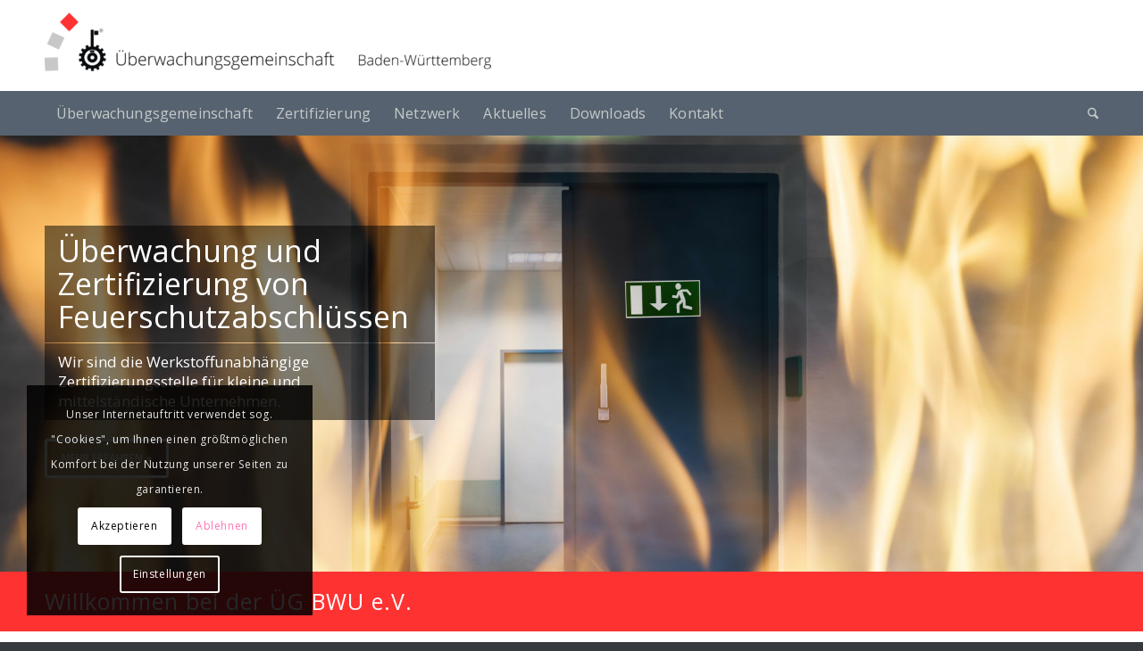

--- FILE ---
content_type: text/html; charset=UTF-8
request_url: https://www.feuerschutz-bw.de/
body_size: 22015
content:
<!DOCTYPE html>
<html lang="de" class="html_stretched responsive av-preloader-disabled  html_header_top html_logo_left html_bottom_nav_header html_menu_left html_custom html_header_sticky html_header_shrinking_disabled html_mobile_menu_phone html_header_searchicon html_content_align_center html_header_unstick_top_disabled html_header_stretch_disabled html_minimal_header html_av-overlay-side html_av-overlay-side-classic html_av-submenu-noclone html_entry_id_194 av-cookies-consent-show-message-bar av-cookies-cookie-consent-enabled av-cookies-can-opt-out av-cookies-user-silent-accept avia-cookie-check-browser-settings av-no-preview av-default-lightbox html_text_menu_active av-mobile-menu-switch-default">
<head>
<meta charset="UTF-8" />

<!-- Diese Seite wurde SEO-optimiert von wpSEO / https://wpseo.de -->
<title>Überwachungsgemeinschaft für Feuerschutz-, Rauchschutz und Schutzraumabschlüsse Baden-Württemberg e.V. (ÜG BW)</title>
<meta name="description" content="Überwachungsgemeinschaft für Feuerschutz-, Rauchschutz und Schutzraumabschlüsse Baden-Württemberg e.V. (ÜG BW) - Home." />
<meta name="robots" content="index, follow, noarchive" />
<link rel="canonical" href="https://www.feuerschutz-bw.de/" />



<!-- mobile setting -->
<meta name="viewport" content="width=device-width, initial-scale=1">

<!-- Scripts/CSS and wp_head hook -->

	<style>img:is([sizes="auto" i], [sizes^="auto," i]) { contain-intrinsic-size: 3000px 1500px }</style>
	
				<script type='text/javascript'>

				function avia_cookie_check_sessionStorage()
				{
					//	FF throws error when all cookies blocked !!
					var sessionBlocked = false;
					try
					{
						var test = sessionStorage.getItem( 'aviaCookieRefused' ) != null;
					}
					catch(e)
					{
						sessionBlocked = true;
					}

					var aviaCookieRefused = ! sessionBlocked ? sessionStorage.getItem( 'aviaCookieRefused' ) : null;

					var html = document.getElementsByTagName('html')[0];

					/**
					 * Set a class to avoid calls to sessionStorage
					 */
					if( sessionBlocked || aviaCookieRefused )
					{
						if( html.className.indexOf('av-cookies-session-refused') < 0 )
						{
							html.className += ' av-cookies-session-refused';
						}
					}

					if( sessionBlocked || aviaCookieRefused || document.cookie.match(/aviaCookieConsent/) )
					{
						if( html.className.indexOf('av-cookies-user-silent-accept') >= 0 )
						{
							 html.className = html.className.replace(/\bav-cookies-user-silent-accept\b/g, '');
						}
					}
				}

				avia_cookie_check_sessionStorage();

			</script>
			<link rel="alternate" type="application/rss+xml" title="Überwachungsgemeinschaft für Feuerschutz-, Rauchschutz und Schutzraumabschlüsse Baden-Württemberg e.V. (ÜG BW) &raquo; Feed" href="https://www.feuerschutz-bw.de/feed/" />
<link rel="alternate" type="application/rss+xml" title="Überwachungsgemeinschaft für Feuerschutz-, Rauchschutz und Schutzraumabschlüsse Baden-Württemberg e.V. (ÜG BW) &raquo; Kommentar-Feed" href="https://www.feuerschutz-bw.de/comments/feed/" />

<!-- google webfont font replacement -->

			<script type='text/javascript'>

				(function() {

					/*	check if webfonts are disabled by user setting via cookie - or user must opt in.	*/
					var html = document.getElementsByTagName('html')[0];
					var cookie_check = html.className.indexOf('av-cookies-needs-opt-in') >= 0 || html.className.indexOf('av-cookies-can-opt-out') >= 0;
					var allow_continue = true;
					var silent_accept_cookie = html.className.indexOf('av-cookies-user-silent-accept') >= 0;

					if( cookie_check && ! silent_accept_cookie )
					{
						if( ! document.cookie.match(/aviaCookieConsent/) || html.className.indexOf('av-cookies-session-refused') >= 0 )
						{
							allow_continue = false;
						}
						else
						{
							if( ! document.cookie.match(/aviaPrivacyRefuseCookiesHideBar/) )
							{
								allow_continue = false;
							}
							else if( ! document.cookie.match(/aviaPrivacyEssentialCookiesEnabled/) )
							{
								allow_continue = false;
							}
							else if( document.cookie.match(/aviaPrivacyGoogleWebfontsDisabled/) )
							{
								allow_continue = false;
							}
						}
					}

					if( allow_continue )
					{
						var f = document.createElement('link');

						f.type 	= 'text/css';
						f.rel 	= 'stylesheet';
						f.href 	= 'https://fonts.googleapis.com/css?family=Open+Sans:400,600&display=auto';
						f.id 	= 'avia-google-webfont';

						document.getElementsByTagName('head')[0].appendChild(f);
					}
				})();

			</script>
			<link rel='stylesheet' id='wp-block-library-css' href='https://www.feuerschutz-bw.de/wp-includes/css/dist/block-library/style.min.css?ver=a61381ff5a4702978725599627101d0e' type='text/css' media='all' />
<link rel='stylesheet' id='enfold-custom-block-css-css' href='https://www.feuerschutz-bw.de/wp-content/themes/enfold/wp-blocks/src/textblock/style.css?ver=7.1.1' type='text/css' media='all' />
<style id='global-styles-inline-css' type='text/css'>
:root{--wp--preset--aspect-ratio--square: 1;--wp--preset--aspect-ratio--4-3: 4/3;--wp--preset--aspect-ratio--3-4: 3/4;--wp--preset--aspect-ratio--3-2: 3/2;--wp--preset--aspect-ratio--2-3: 2/3;--wp--preset--aspect-ratio--16-9: 16/9;--wp--preset--aspect-ratio--9-16: 9/16;--wp--preset--color--black: #000000;--wp--preset--color--cyan-bluish-gray: #abb8c3;--wp--preset--color--white: #ffffff;--wp--preset--color--pale-pink: #f78da7;--wp--preset--color--vivid-red: #cf2e2e;--wp--preset--color--luminous-vivid-orange: #ff6900;--wp--preset--color--luminous-vivid-amber: #fcb900;--wp--preset--color--light-green-cyan: #7bdcb5;--wp--preset--color--vivid-green-cyan: #00d084;--wp--preset--color--pale-cyan-blue: #8ed1fc;--wp--preset--color--vivid-cyan-blue: #0693e3;--wp--preset--color--vivid-purple: #9b51e0;--wp--preset--color--metallic-red: #b02b2c;--wp--preset--color--maximum-yellow-red: #edae44;--wp--preset--color--yellow-sun: #eeee22;--wp--preset--color--palm-leaf: #83a846;--wp--preset--color--aero: #7bb0e7;--wp--preset--color--old-lavender: #745f7e;--wp--preset--color--steel-teal: #5f8789;--wp--preset--color--raspberry-pink: #d65799;--wp--preset--color--medium-turquoise: #4ecac2;--wp--preset--gradient--vivid-cyan-blue-to-vivid-purple: linear-gradient(135deg,rgba(6,147,227,1) 0%,rgb(155,81,224) 100%);--wp--preset--gradient--light-green-cyan-to-vivid-green-cyan: linear-gradient(135deg,rgb(122,220,180) 0%,rgb(0,208,130) 100%);--wp--preset--gradient--luminous-vivid-amber-to-luminous-vivid-orange: linear-gradient(135deg,rgba(252,185,0,1) 0%,rgba(255,105,0,1) 100%);--wp--preset--gradient--luminous-vivid-orange-to-vivid-red: linear-gradient(135deg,rgba(255,105,0,1) 0%,rgb(207,46,46) 100%);--wp--preset--gradient--very-light-gray-to-cyan-bluish-gray: linear-gradient(135deg,rgb(238,238,238) 0%,rgb(169,184,195) 100%);--wp--preset--gradient--cool-to-warm-spectrum: linear-gradient(135deg,rgb(74,234,220) 0%,rgb(151,120,209) 20%,rgb(207,42,186) 40%,rgb(238,44,130) 60%,rgb(251,105,98) 80%,rgb(254,248,76) 100%);--wp--preset--gradient--blush-light-purple: linear-gradient(135deg,rgb(255,206,236) 0%,rgb(152,150,240) 100%);--wp--preset--gradient--blush-bordeaux: linear-gradient(135deg,rgb(254,205,165) 0%,rgb(254,45,45) 50%,rgb(107,0,62) 100%);--wp--preset--gradient--luminous-dusk: linear-gradient(135deg,rgb(255,203,112) 0%,rgb(199,81,192) 50%,rgb(65,88,208) 100%);--wp--preset--gradient--pale-ocean: linear-gradient(135deg,rgb(255,245,203) 0%,rgb(182,227,212) 50%,rgb(51,167,181) 100%);--wp--preset--gradient--electric-grass: linear-gradient(135deg,rgb(202,248,128) 0%,rgb(113,206,126) 100%);--wp--preset--gradient--midnight: linear-gradient(135deg,rgb(2,3,129) 0%,rgb(40,116,252) 100%);--wp--preset--font-size--small: 1rem;--wp--preset--font-size--medium: 1.125rem;--wp--preset--font-size--large: 1.75rem;--wp--preset--font-size--x-large: clamp(1.75rem, 3vw, 2.25rem);--wp--preset--spacing--20: 0.44rem;--wp--preset--spacing--30: 0.67rem;--wp--preset--spacing--40: 1rem;--wp--preset--spacing--50: 1.5rem;--wp--preset--spacing--60: 2.25rem;--wp--preset--spacing--70: 3.38rem;--wp--preset--spacing--80: 5.06rem;--wp--preset--shadow--natural: 6px 6px 9px rgba(0, 0, 0, 0.2);--wp--preset--shadow--deep: 12px 12px 50px rgba(0, 0, 0, 0.4);--wp--preset--shadow--sharp: 6px 6px 0px rgba(0, 0, 0, 0.2);--wp--preset--shadow--outlined: 6px 6px 0px -3px rgba(255, 255, 255, 1), 6px 6px rgba(0, 0, 0, 1);--wp--preset--shadow--crisp: 6px 6px 0px rgba(0, 0, 0, 1);}:root { --wp--style--global--content-size: 800px;--wp--style--global--wide-size: 1130px; }:where(body) { margin: 0; }.wp-site-blocks > .alignleft { float: left; margin-right: 2em; }.wp-site-blocks > .alignright { float: right; margin-left: 2em; }.wp-site-blocks > .aligncenter { justify-content: center; margin-left: auto; margin-right: auto; }:where(.is-layout-flex){gap: 0.5em;}:where(.is-layout-grid){gap: 0.5em;}.is-layout-flow > .alignleft{float: left;margin-inline-start: 0;margin-inline-end: 2em;}.is-layout-flow > .alignright{float: right;margin-inline-start: 2em;margin-inline-end: 0;}.is-layout-flow > .aligncenter{margin-left: auto !important;margin-right: auto !important;}.is-layout-constrained > .alignleft{float: left;margin-inline-start: 0;margin-inline-end: 2em;}.is-layout-constrained > .alignright{float: right;margin-inline-start: 2em;margin-inline-end: 0;}.is-layout-constrained > .aligncenter{margin-left: auto !important;margin-right: auto !important;}.is-layout-constrained > :where(:not(.alignleft):not(.alignright):not(.alignfull)){max-width: var(--wp--style--global--content-size);margin-left: auto !important;margin-right: auto !important;}.is-layout-constrained > .alignwide{max-width: var(--wp--style--global--wide-size);}body .is-layout-flex{display: flex;}.is-layout-flex{flex-wrap: wrap;align-items: center;}.is-layout-flex > :is(*, div){margin: 0;}body .is-layout-grid{display: grid;}.is-layout-grid > :is(*, div){margin: 0;}body{padding-top: 0px;padding-right: 0px;padding-bottom: 0px;padding-left: 0px;}a:where(:not(.wp-element-button)){text-decoration: underline;}:root :where(.wp-element-button, .wp-block-button__link){background-color: #32373c;border-width: 0;color: #fff;font-family: inherit;font-size: inherit;line-height: inherit;padding: calc(0.667em + 2px) calc(1.333em + 2px);text-decoration: none;}.has-black-color{color: var(--wp--preset--color--black) !important;}.has-cyan-bluish-gray-color{color: var(--wp--preset--color--cyan-bluish-gray) !important;}.has-white-color{color: var(--wp--preset--color--white) !important;}.has-pale-pink-color{color: var(--wp--preset--color--pale-pink) !important;}.has-vivid-red-color{color: var(--wp--preset--color--vivid-red) !important;}.has-luminous-vivid-orange-color{color: var(--wp--preset--color--luminous-vivid-orange) !important;}.has-luminous-vivid-amber-color{color: var(--wp--preset--color--luminous-vivid-amber) !important;}.has-light-green-cyan-color{color: var(--wp--preset--color--light-green-cyan) !important;}.has-vivid-green-cyan-color{color: var(--wp--preset--color--vivid-green-cyan) !important;}.has-pale-cyan-blue-color{color: var(--wp--preset--color--pale-cyan-blue) !important;}.has-vivid-cyan-blue-color{color: var(--wp--preset--color--vivid-cyan-blue) !important;}.has-vivid-purple-color{color: var(--wp--preset--color--vivid-purple) !important;}.has-metallic-red-color{color: var(--wp--preset--color--metallic-red) !important;}.has-maximum-yellow-red-color{color: var(--wp--preset--color--maximum-yellow-red) !important;}.has-yellow-sun-color{color: var(--wp--preset--color--yellow-sun) !important;}.has-palm-leaf-color{color: var(--wp--preset--color--palm-leaf) !important;}.has-aero-color{color: var(--wp--preset--color--aero) !important;}.has-old-lavender-color{color: var(--wp--preset--color--old-lavender) !important;}.has-steel-teal-color{color: var(--wp--preset--color--steel-teal) !important;}.has-raspberry-pink-color{color: var(--wp--preset--color--raspberry-pink) !important;}.has-medium-turquoise-color{color: var(--wp--preset--color--medium-turquoise) !important;}.has-black-background-color{background-color: var(--wp--preset--color--black) !important;}.has-cyan-bluish-gray-background-color{background-color: var(--wp--preset--color--cyan-bluish-gray) !important;}.has-white-background-color{background-color: var(--wp--preset--color--white) !important;}.has-pale-pink-background-color{background-color: var(--wp--preset--color--pale-pink) !important;}.has-vivid-red-background-color{background-color: var(--wp--preset--color--vivid-red) !important;}.has-luminous-vivid-orange-background-color{background-color: var(--wp--preset--color--luminous-vivid-orange) !important;}.has-luminous-vivid-amber-background-color{background-color: var(--wp--preset--color--luminous-vivid-amber) !important;}.has-light-green-cyan-background-color{background-color: var(--wp--preset--color--light-green-cyan) !important;}.has-vivid-green-cyan-background-color{background-color: var(--wp--preset--color--vivid-green-cyan) !important;}.has-pale-cyan-blue-background-color{background-color: var(--wp--preset--color--pale-cyan-blue) !important;}.has-vivid-cyan-blue-background-color{background-color: var(--wp--preset--color--vivid-cyan-blue) !important;}.has-vivid-purple-background-color{background-color: var(--wp--preset--color--vivid-purple) !important;}.has-metallic-red-background-color{background-color: var(--wp--preset--color--metallic-red) !important;}.has-maximum-yellow-red-background-color{background-color: var(--wp--preset--color--maximum-yellow-red) !important;}.has-yellow-sun-background-color{background-color: var(--wp--preset--color--yellow-sun) !important;}.has-palm-leaf-background-color{background-color: var(--wp--preset--color--palm-leaf) !important;}.has-aero-background-color{background-color: var(--wp--preset--color--aero) !important;}.has-old-lavender-background-color{background-color: var(--wp--preset--color--old-lavender) !important;}.has-steel-teal-background-color{background-color: var(--wp--preset--color--steel-teal) !important;}.has-raspberry-pink-background-color{background-color: var(--wp--preset--color--raspberry-pink) !important;}.has-medium-turquoise-background-color{background-color: var(--wp--preset--color--medium-turquoise) !important;}.has-black-border-color{border-color: var(--wp--preset--color--black) !important;}.has-cyan-bluish-gray-border-color{border-color: var(--wp--preset--color--cyan-bluish-gray) !important;}.has-white-border-color{border-color: var(--wp--preset--color--white) !important;}.has-pale-pink-border-color{border-color: var(--wp--preset--color--pale-pink) !important;}.has-vivid-red-border-color{border-color: var(--wp--preset--color--vivid-red) !important;}.has-luminous-vivid-orange-border-color{border-color: var(--wp--preset--color--luminous-vivid-orange) !important;}.has-luminous-vivid-amber-border-color{border-color: var(--wp--preset--color--luminous-vivid-amber) !important;}.has-light-green-cyan-border-color{border-color: var(--wp--preset--color--light-green-cyan) !important;}.has-vivid-green-cyan-border-color{border-color: var(--wp--preset--color--vivid-green-cyan) !important;}.has-pale-cyan-blue-border-color{border-color: var(--wp--preset--color--pale-cyan-blue) !important;}.has-vivid-cyan-blue-border-color{border-color: var(--wp--preset--color--vivid-cyan-blue) !important;}.has-vivid-purple-border-color{border-color: var(--wp--preset--color--vivid-purple) !important;}.has-metallic-red-border-color{border-color: var(--wp--preset--color--metallic-red) !important;}.has-maximum-yellow-red-border-color{border-color: var(--wp--preset--color--maximum-yellow-red) !important;}.has-yellow-sun-border-color{border-color: var(--wp--preset--color--yellow-sun) !important;}.has-palm-leaf-border-color{border-color: var(--wp--preset--color--palm-leaf) !important;}.has-aero-border-color{border-color: var(--wp--preset--color--aero) !important;}.has-old-lavender-border-color{border-color: var(--wp--preset--color--old-lavender) !important;}.has-steel-teal-border-color{border-color: var(--wp--preset--color--steel-teal) !important;}.has-raspberry-pink-border-color{border-color: var(--wp--preset--color--raspberry-pink) !important;}.has-medium-turquoise-border-color{border-color: var(--wp--preset--color--medium-turquoise) !important;}.has-vivid-cyan-blue-to-vivid-purple-gradient-background{background: var(--wp--preset--gradient--vivid-cyan-blue-to-vivid-purple) !important;}.has-light-green-cyan-to-vivid-green-cyan-gradient-background{background: var(--wp--preset--gradient--light-green-cyan-to-vivid-green-cyan) !important;}.has-luminous-vivid-amber-to-luminous-vivid-orange-gradient-background{background: var(--wp--preset--gradient--luminous-vivid-amber-to-luminous-vivid-orange) !important;}.has-luminous-vivid-orange-to-vivid-red-gradient-background{background: var(--wp--preset--gradient--luminous-vivid-orange-to-vivid-red) !important;}.has-very-light-gray-to-cyan-bluish-gray-gradient-background{background: var(--wp--preset--gradient--very-light-gray-to-cyan-bluish-gray) !important;}.has-cool-to-warm-spectrum-gradient-background{background: var(--wp--preset--gradient--cool-to-warm-spectrum) !important;}.has-blush-light-purple-gradient-background{background: var(--wp--preset--gradient--blush-light-purple) !important;}.has-blush-bordeaux-gradient-background{background: var(--wp--preset--gradient--blush-bordeaux) !important;}.has-luminous-dusk-gradient-background{background: var(--wp--preset--gradient--luminous-dusk) !important;}.has-pale-ocean-gradient-background{background: var(--wp--preset--gradient--pale-ocean) !important;}.has-electric-grass-gradient-background{background: var(--wp--preset--gradient--electric-grass) !important;}.has-midnight-gradient-background{background: var(--wp--preset--gradient--midnight) !important;}.has-small-font-size{font-size: var(--wp--preset--font-size--small) !important;}.has-medium-font-size{font-size: var(--wp--preset--font-size--medium) !important;}.has-large-font-size{font-size: var(--wp--preset--font-size--large) !important;}.has-x-large-font-size{font-size: var(--wp--preset--font-size--x-large) !important;}
:where(.wp-block-post-template.is-layout-flex){gap: 1.25em;}:where(.wp-block-post-template.is-layout-grid){gap: 1.25em;}
:where(.wp-block-columns.is-layout-flex){gap: 2em;}:where(.wp-block-columns.is-layout-grid){gap: 2em;}
:root :where(.wp-block-pullquote){font-size: 1.5em;line-height: 1.6;}
</style>
<link rel='stylesheet' id='contact-form-7-css' href='https://www.feuerschutz-bw.de/wp-content/plugins/contact-form-7/includes/css/styles.css?ver=6.1.4' type='text/css' media='all' />
<link rel='stylesheet' id='wpcf7-redirect-script-frontend-css' href='https://www.feuerschutz-bw.de/wp-content/plugins/wpcf7-redirect/build/assets/frontend-script.css?ver=2c532d7e2be36f6af233' type='text/css' media='all' />
<link rel='stylesheet' id='mediaelement-css' href='https://www.feuerschutz-bw.de/wp-includes/js/mediaelement/mediaelementplayer-legacy.min.css?ver=4.2.17' type='text/css' media='all' />
<link rel='stylesheet' id='wp-mediaelement-css' href='https://www.feuerschutz-bw.de/wp-includes/js/mediaelement/wp-mediaelement.min.css?ver=a61381ff5a4702978725599627101d0e' type='text/css' media='all' />
<link rel='stylesheet' id='avia-merged-styles-css' href='https://www.feuerschutz-bw.de/wp-content/uploads/dynamic_avia/avia-merged-styles-3ca136edcd75b1f58cea3335b397ae3b---696e85ea1ba1b.css' type='text/css' media='all' />
<link rel='stylesheet' id='avia-single-post-194-css' href='https://www.feuerschutz-bw.de/wp-content/uploads/dynamic_avia/avia_posts_css/post-194.css?ver=ver-1768852582' type='text/css' media='all' />
<script type="text/javascript" src="https://www.feuerschutz-bw.de/wp-includes/js/jquery/jquery.min.js?ver=3.7.1" id="jquery-core-js"></script>
<script type="text/javascript" src="https://www.feuerschutz-bw.de/wp-includes/js/jquery/jquery-migrate.min.js?ver=3.4.1" id="jquery-migrate-js"></script>
<script type="text/javascript" src="https://www.feuerschutz-bw.de/wp-content/uploads/dynamic_avia/avia-head-scripts-975e608b3f1d9e9c4522ec0b1ac00aec---696e85ea25132.js" id="avia-head-scripts-js"></script>
<link rel="https://api.w.org/" href="https://www.feuerschutz-bw.de/wp-json/" /><link rel="alternate" title="JSON" type="application/json" href="https://www.feuerschutz-bw.de/wp-json/wp/v2/pages/194" /><link rel="EditURI" type="application/rsd+xml" title="RSD" href="https://www.feuerschutz-bw.de/xmlrpc.php?rsd" />
<link rel='shortlink' href='https://www.feuerschutz-bw.de/' />
<link rel="alternate" title="oEmbed (JSON)" type="application/json+oembed" href="https://www.feuerschutz-bw.de/wp-json/oembed/1.0/embed?url=https%3A%2F%2Fwww.feuerschutz-bw.de%2F" />
<link rel="alternate" title="oEmbed (XML)" type="text/xml+oembed" href="https://www.feuerschutz-bw.de/wp-json/oembed/1.0/embed?url=https%3A%2F%2Fwww.feuerschutz-bw.de%2F&#038;format=xml" />
<!-- Analytics by WP Statistics - https://wp-statistics.com -->

<link rel="icon" href="/wp-content/uploads/schluessel.png" type="image/png">
<!--[if lt IE 9]><script src="https://www.feuerschutz-bw.de/wp-content/themes/enfold/js/html5shiv.js"></script><![endif]--><link rel="alternate" type="application/rss+xml" title="Überwachungsgemeinschaft für Feuerschutz-, Rauchschutz und Schutzraumabschlüsse Baden-Württemberg e.V. (ÜG BW) RSS2 Feed" href="https://www.feuerschutz-bw.de/feed/" />
<link rel="pingback" href="https://www.feuerschutz-bw.de/xmlrpc.php" />

<style type='text/css' media='screen'>
 #top #header_main > .container, #top #header_main > .container .main_menu  .av-main-nav > li > a, #top #header_main #menu-item-shop .cart_dropdown_link{ height:102px; line-height: 102px; }
 .html_top_nav_header .av-logo-container{ height:102px;  }
 .html_header_top.html_header_sticky #top #wrap_all #main{ padding-top:152px; } 
</style>

<!-- To speed up the rendering and to display the site as fast as possible to the user we include some styles and scripts for above the fold content inline -->
<script type="text/javascript">'use strict';var avia_is_mobile=!1;if(/Android|webOS|iPhone|iPad|iPod|BlackBerry|IEMobile|Opera Mini/i.test(navigator.userAgent)&&'ontouchstart' in document.documentElement){avia_is_mobile=!0;document.documentElement.className+=' avia_mobile '}
else{document.documentElement.className+=' avia_desktop '};document.documentElement.className+=' js_active ';(function(){var e=['-webkit-','-moz-','-ms-',''],n='',o=!1,a=!1;for(var t in e){if(e[t]+'transform' in document.documentElement.style){o=!0;n=e[t]+'transform'};if(e[t]+'perspective' in document.documentElement.style){a=!0}};if(o){document.documentElement.className+=' avia_transform '};if(a){document.documentElement.className+=' avia_transform3d '};if(typeof document.getElementsByClassName=='function'&&typeof document.documentElement.getBoundingClientRect=='function'&&avia_is_mobile==!1){if(n&&window.innerHeight>0){setTimeout(function(){var e=0,o={},a=0,t=document.getElementsByClassName('av-parallax'),i=window.pageYOffset||document.documentElement.scrollTop;for(e=0;e<t.length;e++){t[e].style.top='0px';o=t[e].getBoundingClientRect();a=Math.ceil((window.innerHeight+i-o.top)*0.3);t[e].style[n]='translate(0px, '+a+'px)';t[e].style.top='auto';t[e].className+=' enabled-parallax '}},50)}}})();</script><style type="text/css">
		@font-face {font-family: 'entypo-fontello-enfold'; font-weight: normal; font-style: normal; font-display: auto;
		src: url('https://www.feuerschutz-bw.de/wp-content/themes/enfold/config-templatebuilder/avia-template-builder/assets/fonts/entypo-fontello-enfold/entypo-fontello-enfold.woff2') format('woff2'),
		url('https://www.feuerschutz-bw.de/wp-content/themes/enfold/config-templatebuilder/avia-template-builder/assets/fonts/entypo-fontello-enfold/entypo-fontello-enfold.woff') format('woff'),
		url('https://www.feuerschutz-bw.de/wp-content/themes/enfold/config-templatebuilder/avia-template-builder/assets/fonts/entypo-fontello-enfold/entypo-fontello-enfold.ttf') format('truetype'),
		url('https://www.feuerschutz-bw.de/wp-content/themes/enfold/config-templatebuilder/avia-template-builder/assets/fonts/entypo-fontello-enfold/entypo-fontello-enfold.svg#entypo-fontello-enfold') format('svg'),
		url('https://www.feuerschutz-bw.de/wp-content/themes/enfold/config-templatebuilder/avia-template-builder/assets/fonts/entypo-fontello-enfold/entypo-fontello-enfold.eot'),
		url('https://www.feuerschutz-bw.de/wp-content/themes/enfold/config-templatebuilder/avia-template-builder/assets/fonts/entypo-fontello-enfold/entypo-fontello-enfold.eot?#iefix') format('embedded-opentype');
		}

		#top .avia-font-entypo-fontello-enfold, body .avia-font-entypo-fontello-enfold, html body [data-av_iconfont='entypo-fontello-enfold']:before{ font-family: 'entypo-fontello-enfold'; }
		
		@font-face {font-family: 'entypo-fontello'; font-weight: normal; font-style: normal; font-display: auto;
		src: url('https://www.feuerschutz-bw.de/wp-content/themes/enfold/config-templatebuilder/avia-template-builder/assets/fonts/entypo-fontello/entypo-fontello.woff2') format('woff2'),
		url('https://www.feuerschutz-bw.de/wp-content/themes/enfold/config-templatebuilder/avia-template-builder/assets/fonts/entypo-fontello/entypo-fontello.woff') format('woff'),
		url('https://www.feuerschutz-bw.de/wp-content/themes/enfold/config-templatebuilder/avia-template-builder/assets/fonts/entypo-fontello/entypo-fontello.ttf') format('truetype'),
		url('https://www.feuerschutz-bw.de/wp-content/themes/enfold/config-templatebuilder/avia-template-builder/assets/fonts/entypo-fontello/entypo-fontello.svg#entypo-fontello') format('svg'),
		url('https://www.feuerschutz-bw.de/wp-content/themes/enfold/config-templatebuilder/avia-template-builder/assets/fonts/entypo-fontello/entypo-fontello.eot'),
		url('https://www.feuerschutz-bw.de/wp-content/themes/enfold/config-templatebuilder/avia-template-builder/assets/fonts/entypo-fontello/entypo-fontello.eot?#iefix') format('embedded-opentype');
		}

		#top .avia-font-entypo-fontello, body .avia-font-entypo-fontello, html body [data-av_iconfont='entypo-fontello']:before{ font-family: 'entypo-fontello'; }
		</style>
</head>

<body id="top" class="home wp-singular page-template-default page page-id-194 wp-theme-enfold wp-child-theme-enfold_child stretched rtl_columns av-curtain-numeric open_sans  post-type-page avia-responsive-images-support" itemscope="itemscope" itemtype="https://schema.org/WebPage" >

	
	<div id='wrap_all'>

	
<header id='header' class='all_colors header_color light_bg_color  av_header_top av_logo_left av_bottom_nav_header av_menu_left av_custom av_header_sticky av_header_shrinking_disabled av_header_stretch_disabled av_mobile_menu_phone av_header_searchicon av_header_unstick_top_disabled av_minimal_header av_header_border_disabled' aria-label="Header" data-av_shrink_factor='50' role="banner" itemscope="itemscope" itemtype="https://schema.org/WPHeader" >

		<div  id='header_main' class='container_wrap container_wrap_logo'>

        <div class='container av-logo-container'><div class='inner-container'><span class='logo avia-standard-logo'><a href='https://www.feuerschutz-bw.de/' class='' aria-label='Überwachungsgemeinschaft für Feuerschutz-, Rauchschutz und Schutzraumabschlüsse Baden-Württemberg e.V. (ÜG BW)' ><img src="/wp-content/uploads/logo-ueg-bw-lang-1-500x102.png" height="100" width="300" alt='Überwachungsgemeinschaft für Feuerschutz-, Rauchschutz und Schutzraumabschlüsse Baden-Württemberg e.V. (ÜG BW)' title='' /></a></span></div></div><div id='header_main_alternate' class='container_wrap'><div class='container'><nav class='main_menu' data-selectname='Wähle eine Seite'  role="navigation" itemscope="itemscope" itemtype="https://schema.org/SiteNavigationElement" ><div class="avia-menu av-main-nav-wrap"><ul role="menu" class="menu av-main-nav" id="avia-menu"><li role="menuitem" id="menu-item-236" class="menu-item menu-item-type-post_type menu-item-object-page menu-item-top-level menu-item-top-level-1"><a href="https://www.feuerschutz-bw.de/ueberwachungsgemeinschaft-bw/" itemprop="url" tabindex="0"><span class="avia-bullet"></span><span class="avia-menu-text">Überwachungsgemeinschaft</span><span class="avia-menu-fx"><span class="avia-arrow-wrap"><span class="avia-arrow"></span></span></span></a></li>
<li role="menuitem" id="menu-item-235" class="menu-item menu-item-type-post_type menu-item-object-page menu-item-has-children menu-item-top-level menu-item-top-level-2"><a href="https://www.feuerschutz-bw.de/zertifizierung/" itemprop="url" tabindex="0"><span class="avia-bullet"></span><span class="avia-menu-text">Zertifizierung</span><span class="avia-menu-fx"><span class="avia-arrow-wrap"><span class="avia-arrow"></span></span></span></a>


<ul class="sub-menu">
	<li role="menuitem" id="menu-item-279" class="menu-item menu-item-type-custom menu-item-object-custom"><a href="/zertifizierung#national" itemprop="url" tabindex="0"><span class="avia-bullet"></span><span class="avia-menu-text">Feuerschutzabschlüsse national Zulassung ÜZ</span></a></li>
	<li role="menuitem" id="menu-item-280" class="menu-item menu-item-type-custom menu-item-object-custom"><a href="/zertifizierung#europaeisch" itemprop="url" tabindex="0"><span class="avia-bullet"></span><span class="avia-menu-text">Bauprodukte europäisch Norm CE</span></a></li>
</ul>
</li>
<li role="menuitem" id="menu-item-234" class="menu-item menu-item-type-post_type menu-item-object-page menu-item-has-children menu-item-top-level menu-item-top-level-3"><a href="https://www.feuerschutz-bw.de/netzwerk/" itemprop="url" tabindex="0"><span class="avia-bullet"></span><span class="avia-menu-text">Netzwerk</span><span class="avia-menu-fx"><span class="avia-arrow-wrap"><span class="avia-arrow"></span></span></span></a>


<ul class="sub-menu">
	<li role="menuitem" id="menu-item-281" class="menu-item menu-item-type-custom menu-item-object-custom"><a href="/netzwerk#akf" itemprop="url" tabindex="0"><span class="avia-bullet"></span><span class="avia-menu-text">AKF ZERT</span></a></li>
	<li role="menuitem" id="menu-item-282" class="menu-item menu-item-type-custom menu-item-object-custom"><a href="/netzwerk#cpn" itemprop="url" tabindex="0"><span class="avia-bullet"></span><span class="avia-menu-text">CPN</span></a></li>
	<li role="menuitem" id="menu-item-306" class="menu-item menu-item-type-custom menu-item-object-custom"><a href="/netzwerk#gbd" itemprop="url" tabindex="0"><span class="avia-bullet"></span><span class="avia-menu-text">GBD</span></a></li>
</ul>
</li>
<li role="menuitem" id="menu-item-233" class="menu-item menu-item-type-post_type menu-item-object-page menu-item-has-children menu-item-top-level menu-item-top-level-4"><a href="https://www.feuerschutz-bw.de/aktuelles/" itemprop="url" tabindex="0"><span class="avia-bullet"></span><span class="avia-menu-text">Aktuelles</span><span class="avia-menu-fx"><span class="avia-arrow-wrap"><span class="avia-arrow"></span></span></span></a>


<ul class="sub-menu">
	<li role="menuitem" id="menu-item-366" class="menu-item menu-item-type-post_type menu-item-object-page"><a href="https://www.feuerschutz-bw.de/aktuelles/neues/" itemprop="url" tabindex="0"><span class="avia-bullet"></span><span class="avia-menu-text">Neues</span></a></li>
	<li role="menuitem" id="menu-item-363" class="menu-item menu-item-type-post_type menu-item-object-page"><a href="https://www.feuerschutz-bw.de/aktuelles/fortbildung-seminare/" itemprop="url" tabindex="0"><span class="avia-bullet"></span><span class="avia-menu-text">Fortbildung / Seminare</span></a></li>
</ul>
</li>
<li role="menuitem" id="menu-item-232" class="menu-item menu-item-type-post_type menu-item-object-page menu-item-has-children menu-item-top-level menu-item-top-level-5"><a href="https://www.feuerschutz-bw.de/downloads/" itemprop="url" tabindex="0"><span class="avia-bullet"></span><span class="avia-menu-text">Downloads</span><span class="avia-menu-fx"><span class="avia-arrow-wrap"><span class="avia-arrow"></span></span></span></a>


<ul class="sub-menu">
	<li role="menuitem" id="menu-item-321" class="menu-item menu-item-type-post_type menu-item-object-page"><a href="https://www.feuerschutz-bw.de/downloads/oeffentliche-downloads/" itemprop="url" tabindex="0"><span class="avia-bullet"></span><span class="avia-menu-text">Öffentliche Downloads</span></a></li>
	<li role="menuitem" id="menu-item-320" class="menu-item menu-item-type-post_type menu-item-object-page"><a href="https://www.feuerschutz-bw.de/downloads/mitglieder-downloads/" itemprop="url" tabindex="0"><span class="avia-bullet"></span><span class="avia-menu-text">Mitglieder Downloads</span></a></li>
</ul>
</li>
<li role="menuitem" id="menu-item-237" class="menu-item menu-item-type-post_type menu-item-object-page menu-item-top-level menu-item-top-level-6"><a href="https://www.feuerschutz-bw.de/kontakt/" itemprop="url" tabindex="0"><span class="avia-bullet"></span><span class="avia-menu-text">Kontakt</span><span class="avia-menu-fx"><span class="avia-arrow-wrap"><span class="avia-arrow"></span></span></span></a></li>
<li id="menu-item-search" class="noMobile menu-item menu-item-search-dropdown menu-item-avia-special" role="menuitem"><a class="avia-svg-icon avia-font-svg_entypo-fontello" aria-label="Suche" href="?s=" rel="nofollow" title="Click to open the search input field" data-avia-search-tooltip="
&lt;search&gt;
	&lt;form role=&quot;search&quot; action=&quot;https://www.feuerschutz-bw.de/&quot; id=&quot;searchform&quot; method=&quot;get&quot; class=&quot;&quot;&gt;
		&lt;div&gt;
&lt;span class=&#039;av_searchform_search avia-svg-icon avia-font-svg_entypo-fontello&#039; data-av_svg_icon=&#039;search&#039; data-av_iconset=&#039;svg_entypo-fontello&#039;&gt;&lt;svg version=&quot;1.1&quot; xmlns=&quot;http://www.w3.org/2000/svg&quot; width=&quot;25&quot; height=&quot;32&quot; viewBox=&quot;0 0 25 32&quot; preserveAspectRatio=&quot;xMidYMid meet&quot; aria-labelledby=&#039;av-svg-title-1&#039; aria-describedby=&#039;av-svg-desc-1&#039; role=&quot;graphics-symbol&quot; aria-hidden=&quot;true&quot;&gt;
&lt;title id=&#039;av-svg-title-1&#039;&gt;Search&lt;/title&gt;
&lt;desc id=&#039;av-svg-desc-1&#039;&gt;Search&lt;/desc&gt;
&lt;path d=&quot;M24.704 24.704q0.96 1.088 0.192 1.984l-1.472 1.472q-1.152 1.024-2.176 0l-6.080-6.080q-2.368 1.344-4.992 1.344-4.096 0-7.136-3.040t-3.040-7.136 2.88-7.008 6.976-2.912 7.168 3.040 3.072 7.136q0 2.816-1.472 5.184zM3.008 13.248q0 2.816 2.176 4.992t4.992 2.176 4.832-2.016 2.016-4.896q0-2.816-2.176-4.96t-4.992-2.144-4.832 2.016-2.016 4.832z&quot;&gt;&lt;/path&gt;
&lt;/svg&gt;&lt;/span&gt;			&lt;input type=&quot;submit&quot; value=&quot;&quot; id=&quot;searchsubmit&quot; class=&quot;button&quot; title=&quot;Enter at least 3 characters to show search results in a dropdown or click to route to search result page to show all results&quot; /&gt;
			&lt;input type=&quot;search&quot; id=&quot;s&quot; name=&quot;s&quot; value=&quot;&quot; aria-label=&#039;Suche&#039; placeholder=&#039;Suche&#039; required /&gt;
		&lt;/div&gt;
	&lt;/form&gt;
&lt;/search&gt;
" data-av_svg_icon='search' data-av_iconset='svg_entypo-fontello'><svg version="1.1" xmlns="http://www.w3.org/2000/svg" width="25" height="32" viewBox="0 0 25 32" preserveAspectRatio="xMidYMid meet" aria-labelledby='av-svg-title-2' aria-describedby='av-svg-desc-2' role="graphics-symbol" aria-hidden="true">
<title id='av-svg-title-2'>Click to open the search input field</title>
<desc id='av-svg-desc-2'>Click to open the search input field</desc>
<path d="M24.704 24.704q0.96 1.088 0.192 1.984l-1.472 1.472q-1.152 1.024-2.176 0l-6.080-6.080q-2.368 1.344-4.992 1.344-4.096 0-7.136-3.040t-3.040-7.136 2.88-7.008 6.976-2.912 7.168 3.040 3.072 7.136q0 2.816-1.472 5.184zM3.008 13.248q0 2.816 2.176 4.992t4.992 2.176 4.832-2.016 2.016-4.896q0-2.816-2.176-4.96t-4.992-2.144-4.832 2.016-2.016 4.832z"></path>
</svg><span class="avia_hidden_link_text">Suche</span></a></li><li class="av-burger-menu-main menu-item-avia-special " role="menuitem">
	        			<a href="#" aria-label="Menü" aria-hidden="false">
							<span class="av-hamburger av-hamburger--spin av-js-hamburger">
								<span class="av-hamburger-box">
						          <span class="av-hamburger-inner"></span>
						          <strong>Menü</strong>
								</span>
							</span>
							<span class="avia_hidden_link_text">Menü</span>
						</a>
	        		   </li></ul></div></nav></div> </div> 
		<!-- end container_wrap-->
		</div>
<div class="header_bg"></div>
<!-- end header -->
</header>

	<div id='main' class='all_colors' data-scroll-offset='100'>

	<div id='full_slider_1'  class='avia-fullwidth-slider main_color avia-shadow   avia-builder-el-0  el_before_av_section  avia-builder-el-first   container_wrap fullsize'  ><div  class='avia-slideshow av-kmc4halx-9a736fcd14669afdaa93dfa0fe7ef451 avia-slideshow-full-hd-hoch av_slideshow_full avia-fade-slider av-slideshow-ui av-control-default av-slideshow-autoplay av-loop-endless av-loop-manual-endless av-default-height-applied   avia-slideshow-1' data-slideshow-options="{&quot;animation&quot;:&quot;fade&quot;,&quot;autoplay&quot;:true,&quot;loop_autoplay&quot;:&quot;endless&quot;,&quot;interval&quot;:7,&quot;loop_manual&quot;:&quot;manual-endless&quot;,&quot;autoplay_stopper&quot;:false,&quot;noNavigation&quot;:false,&quot;bg_slider&quot;:false,&quot;keep_padding&quot;:false,&quot;hoverpause&quot;:false,&quot;show_slide_delay&quot;:0}"  itemprop="image" itemscope="itemscope" itemtype="https://schema.org/ImageObject" ><ul class='avia-slideshow-inner ' style='padding-bottom: 38.229166666667%;'><li  class='avia-slideshow-slide av-kmc4halx-9a736fcd14669afdaa93dfa0fe7ef451__0  slide-1 slide-odd'><div data-rel='slideshow-1' class='avia-slide-wrap '   ><div class='av-slideshow-caption av-kmc4halx-9a736fcd14669afdaa93dfa0fe7ef451__0 caption_fullwidth caption_left caption_left_framed caption_framed'><div class="container caption_container"><div class="slideshow_caption"><div class="slideshow_inner_caption"><div class="slideshow_align_caption"><h2 class='avia-caption-title '  itemprop="name" >Überwachung und Zertifizierung von Feuerschutzabschlüssen</h2><div class='avia-caption-content '  itemprop="description" ><p>Wir sind die Werkstoffunabhängige Zertifizierungsstelle für kleine und mittelständische Unternehmen.</p>
</div><a href='https://www.feuerschutz-bw.de/ueberwachungsgemeinschaft-bw/'  class='avia-slideshow-button avia-button avia-color-light ' data-duration='800' data-easing='easeInOutQuad'>Mehr erfahren »</a></div></div></div></div></div><img decoding="async" fetchpriority="high" class="wp-image-444 avia-img-lazy-loading-not-444"  src="https://www.feuerschutz-bw.de/wp-content/uploads/kopfbild-1-1920x734.jpg" width="1920" height="734" title='Überwachungsgemeinschaft für Feuerschutz-, Rauchschutz- und Schutzraumabschlüsse Baden-Württemberg e.V. (ÜG BW)' alt=''  itemprop="thumbnailUrl"   /></div></li><li  class='avia-slideshow-slide av-kmc4halx-9a736fcd14669afdaa93dfa0fe7ef451__1  slide-2 slide-even'><div data-rel='slideshow-1' class='avia-slide-wrap '   ><div class='av-slideshow-caption av-kmc4halx-9a736fcd14669afdaa93dfa0fe7ef451__1 caption_fullwidth caption_left caption_left_framed caption_framed'><div class="container caption_container"><div class="slideshow_caption"><div class="slideshow_inner_caption"><div class="slideshow_align_caption"><h2 class='avia-caption-title '  itemprop="name" >Zertifizierung</h2><div class='avia-caption-content '  itemprop="description" ><p>Feuerschutzabschlüsse national Zulassung ÜZ<br />
Bauprodukte europäisch Norm CE</p>
</div><a href='https://www.feuerschutz-bw.de/zertifizierung/'  class='avia-slideshow-button avia-button avia-color-light ' data-duration='800' data-easing='easeInOutQuad'>Mehr erfahren »</a></div></div></div></div></div><img decoding="async" fetchpriority="high" class="wp-image-445 avia-img-lazy-loading-not-445"  src="https://www.feuerschutz-bw.de/wp-content/uploads/kopfbild-2-1920x734.jpg" width="1920" height="734" title='Kompetent' alt=''  itemprop="thumbnailUrl"   /></div></li><li  class='avia-slideshow-slide av-kmc4halx-9a736fcd14669afdaa93dfa0fe7ef451__2  slide-3 slide-odd'><div data-rel='slideshow-1' class='avia-slide-wrap '   ><div class='av-slideshow-caption av-kmc4halx-9a736fcd14669afdaa93dfa0fe7ef451__2 caption_fullwidth caption_left caption_left_framed caption_framed'><div class="container caption_container"><div class="slideshow_caption"><div class="slideshow_inner_caption"><div class="slideshow_align_caption"><h2 class='avia-caption-title '  itemprop="name" >Netzwerk</h2><div class='avia-caption-content '  itemprop="description" ><p>AKF ZERT, CPN, GBD</p>
</div><a href='https://www.feuerschutz-bw.de/netzwerk/'  class='avia-slideshow-button avia-button avia-color-light ' data-duration='800' data-easing='easeInOutQuad'>Mehr erfahren »</a></div></div></div></div></div><img decoding="async" fetchpriority="high" class="wp-image-448 avia-img-lazy-loading-not-448"  src="https://www.feuerschutz-bw.de/wp-content/uploads/kopfbild-5-1920x734.jpg" width="1920" height="734" title='Netzwerk' alt=''  itemprop="thumbnailUrl"   /></div></li></ul><div class='avia-slideshow-arrows avia-slideshow-controls' ><a href='#prev' class='prev-slide  avia-svg-icon avia-font-svg_entypo-fontello' data-av_svg_icon='left-open-big' data-av_iconset='svg_entypo-fontello' tabindex='-1' title="Zurück"><svg version="1.1" xmlns="http://www.w3.org/2000/svg" width="15" height="32" viewBox="0 0 15 32" preserveAspectRatio="xMidYMid meet" aria-labelledby='av-svg-title-3' aria-describedby='av-svg-desc-3' role="graphics-symbol" aria-hidden="true">
<title id='av-svg-title-3'>Zurück</title>
<desc id='av-svg-desc-3'>Zurück</desc>
<path d="M14.464 27.84q0.832 0.832 0 1.536-0.832 0.832-1.536 0l-12.544-12.608q-0.768-0.768 0-1.6l12.544-12.608q0.704-0.832 1.536 0 0.832 0.704 0 1.536l-11.456 11.904z"></path>
</svg><span class='avia_hidden_link_text'>Zurück</span></a><a href='#next' class='next-slide  avia-svg-icon avia-font-svg_entypo-fontello' data-av_svg_icon='right-open-big' data-av_iconset='svg_entypo-fontello' tabindex='-1' title="Weiter"><svg version="1.1" xmlns="http://www.w3.org/2000/svg" width="15" height="32" viewBox="0 0 15 32" preserveAspectRatio="xMidYMid meet" aria-labelledby='av-svg-title-4' aria-describedby='av-svg-desc-4' role="graphics-symbol" aria-hidden="true">
<title id='av-svg-title-4'>Weiter</title>
<desc id='av-svg-desc-4'>Weiter</desc>
<path d="M0.416 27.84l11.456-11.84-11.456-11.904q-0.832-0.832 0-1.536 0.832-0.832 1.536 0l12.544 12.608q0.768 0.832 0 1.6l-12.544 12.608q-0.704 0.832-1.536 0-0.832-0.704 0-1.536z"></path>
</svg><span class='avia_hidden_link_text'>Weiter</span></a></div><div class='avia-slideshow-dots avia-slideshow-controls'><a href='#1' class='goto-slide active' >1</a><a href='#2' class='goto-slide ' >2</a><a href='#3' class='goto-slide ' >3</a></div></div></div>
<div id='av_section_1'  class='avia-section av-7ay76-39f586856aa32ebb01c13fb2e5635dd0 main_color avia-section-small avia-no-border-styling  avia-builder-el-1  el_after_av_slideshow_full  el_before_av_section  avia-bg-style-scroll container_wrap fullsize'  ><div class='container av-section-cont-open' ><div class='template-page content  av-content-full alpha units'><div class='post-entry post-entry-type-page post-entry-194'><div class='entry-content-wrapper clearfix'>
<div  class='av-special-heading av-kmc4ihe7-5dfa5f262f6bf60caf594311d4872c18 av-special-heading-h2 custom-color-heading blockquote modern-quote  avia-builder-el-2  avia-builder-el-no-sibling '><h2 class='av-special-heading-tag '  itemprop="headline"  >Willkommen bei der ÜG BWU e.V.</h2><div class="special-heading-border"><div class="special-heading-inner-border"></div></div></div>

</div></div></div><!-- close content main div --></div></div><div id='av_section_2'  class='avia-section av-kmc4u26t-f7534f7fe82cce98ceba325285370786 main_color avia-section-large avia-no-border-styling  avia-builder-el-3  el_after_av_section  el_before_av_layout_row  avia-bg-style-scroll container_wrap fullsize'  ><div class='container av-section-cont-open' ><div class='template-page content  av-content-full alpha units'><div class='post-entry post-entry-type-page post-entry-194'><div class='entry-content-wrapper clearfix'>
<div  class='flex_column av-golai-30dd2c71a657182c5e1e64b870a4d3ee av_one_half  avia-builder-el-4  el_before_av_one_half  avia-builder-el-first  first flex_column_div av-zero-column-padding  '     ><div  class='avia-image-container av-kmc4uwy0-88f6c87eb75123db31bd1068dff5c8a4 av-styling- avia-align-center  avia-builder-el-5  avia-builder-el-no-sibling '   itemprop="image" itemscope="itemscope" itemtype="https://schema.org/ImageObject" ><div class="avia-image-container-inner"><div class="avia-image-overlay-wrap"><img decoding="async" fetchpriority="high" class='wp-image-205 avia-img-lazy-loading-not-205 avia_image ' src="https://www.feuerschutz-bw.de/wp-content/uploads/Logo-ueg-bwu.png" alt='' title='Logo ÜG BWU e.V.'  height="314" width="374"  itemprop="thumbnailUrl"  /></div></div></div></div><div  class='flex_column av-tna2-599c9e09d436edbd8e1d139daeded7a2 av_one_half  avia-builder-el-6  el_after_av_one_half  avia-builder-el-last  flex_column_div av-zero-column-padding  '     ><div  class='hr av-kmc4ynqk-470058afb36c941ae7a9cde2db7a3108 hr-invisible  avia-builder-el-7  el_before_av_textblock  avia-builder-el-first '><span class='hr-inner '><span class="hr-inner-style"></span></span></div>
<section  class='av_textblock_section av-kmc4vkdm-80035984bcca560f27031514a2fd1077 '   itemscope="itemscope" itemtype="https://schema.org/CreativeWork" ><div class='avia_textblock'  itemprop="text" ><p>Überwachung und Zertifizierung von Feuerschutzabschlüssen<br />
ÜZ &#8211; Nationale Zulassungen z.B. Z-6.20-xxxx<br />
CE &#8211; Europäische Normen u.a. EN 16034 / EN 14351-1</p>
</div></section></div>

</div></div></div><!-- close content main div --></div></div><div id='av-layout-grid-1'  class='av-layout-grid-container av-kmc53lb4-7a8c6459b0a01e13bc10ce6152b633a9 entry-content-wrapper alternate_color av-flex-cells av-break-at-tablet  avia-builder-el-9  el_after_av_section  el_before_av_section  grid-row-not-first  container_wrap fullsize'  >
<div class='flex_cell av-128w1u-2c9881e3bb40227d6c803be23e482239 av-gridrow-cell av_one_fifth no_margin  avia-builder-el-10  el_before_av_cell_one_fifth  avia-builder-el-first  content-align-top'  ><div class='flex_cell_inner'>
<div  class='hr av-kmc5dhbx-f80a0f64352506206114445075dd4bb7 hr-invisible  avia-builder-el-11  el_before_av_image  avia-builder-el-first '><span class='hr-inner '><span class="hr-inner-style"></span></span></div>
<div  class='avia-image-container av-kmc51u4o-e66bd8a254ebe95080e1927cbd7d2f87 av-styling- avia-align-center  avia-builder-el-12  el_after_av_hr  el_before_av_heading '   itemprop="image" itemscope="itemscope" itemtype="https://schema.org/ImageObject" ><div class="avia-image-container-inner"><div class="avia-image-overlay-wrap"><img decoding="async" fetchpriority="high" class='wp-image-445 avia-img-lazy-loading-not-445 avia_image ' src="https://www.feuerschutz-bw.de/wp-content/uploads/kopfbild-2-500x250.jpg" alt='' title='Kompetent'  height="250" width="500"  itemprop="thumbnailUrl" srcset="https://www.feuerschutz-bw.de/wp-content/uploads/kopfbild-2-500x250.jpg 500w, https://www.feuerschutz-bw.de/wp-content/uploads/kopfbild-2-1030x515.jpg 1030w, https://www.feuerschutz-bw.de/wp-content/uploads/kopfbild-2-768x384.jpg 768w, https://www.feuerschutz-bw.de/wp-content/uploads/kopfbild-2-1536x768.jpg 1536w, https://www.feuerschutz-bw.de/wp-content/uploads/kopfbild-2-1500x750.jpg 1500w, https://www.feuerschutz-bw.de/wp-content/uploads/kopfbild-2-705x353.jpg 705w, https://www.feuerschutz-bw.de/wp-content/uploads/kopfbild-2-450x225.jpg 450w, https://www.feuerschutz-bw.de/wp-content/uploads/kopfbild-2.jpg 1920w" sizes="(max-width: 500px) 100vw, 500px" /></div></div></div>
<div  class='av-special-heading av-kmc54x3b-f7219b7b5b704bfe15cb10921343d0f4 av-special-heading-h4 blockquote modern-quote modern-centered  avia-builder-el-13  el_after_av_image  avia-builder-el-last '><h4 class='av-special-heading-tag '  itemprop="headline"  >kompetent</h4><div class="special-heading-border"><div class="special-heading-inner-border"></div></div></div>
</div></div><div class='flex_cell av-wskx6-d500188163fc27d9a90947af1e090bd3 av-gridrow-cell av_one_fifth no_margin  avia-builder-el-14  el_after_av_cell_one_fifth  el_before_av_cell_one_fifth  content-align-top'  ><div class='flex_cell_inner'>
<div  class='hr av-p9636-6e8cb002f68d4abc6530cc298c50b31e hr-invisible  avia-builder-el-15  el_before_av_image  avia-builder-el-first '><span class='hr-inner '><span class="hr-inner-style"></span></span></div>
<div  class='avia-image-container av-17oqz6-69c0aa707ebe0afa3d5ce3f6d704ecde av-styling- avia-align-center  avia-builder-el-16  el_after_av_hr  el_before_av_heading '   itemprop="image" itemscope="itemscope" itemtype="https://schema.org/ImageObject" ><div class="avia-image-container-inner"><div class="avia-image-overlay-wrap"><img decoding="async" fetchpriority="high" class='wp-image-446 avia-img-lazy-loading-not-446 avia_image ' src="https://www.feuerschutz-bw.de/wp-content/uploads/kopfbild-3-500x250.jpg" alt='' title='Unabhängig'  height="250" width="500"  itemprop="thumbnailUrl" srcset="https://www.feuerschutz-bw.de/wp-content/uploads/kopfbild-3-500x250.jpg 500w, https://www.feuerschutz-bw.de/wp-content/uploads/kopfbild-3-1030x515.jpg 1030w, https://www.feuerschutz-bw.de/wp-content/uploads/kopfbild-3-768x384.jpg 768w, https://www.feuerschutz-bw.de/wp-content/uploads/kopfbild-3-1536x768.jpg 1536w, https://www.feuerschutz-bw.de/wp-content/uploads/kopfbild-3-1500x750.jpg 1500w, https://www.feuerschutz-bw.de/wp-content/uploads/kopfbild-3-705x353.jpg 705w, https://www.feuerschutz-bw.de/wp-content/uploads/kopfbild-3-450x225.jpg 450w, https://www.feuerschutz-bw.de/wp-content/uploads/kopfbild-3.jpg 1920w" sizes="(max-width: 500px) 100vw, 500px" /></div></div></div>
<div  class='av-special-heading av-kmc59con-a6f430832087f4c8bb6c3575541c38a7 av-special-heading-h4 blockquote modern-quote modern-centered  avia-builder-el-17  el_after_av_image  avia-builder-el-last '><h4 class='av-special-heading-tag '  itemprop="headline"  >unabhängig</h4><div class="special-heading-border"><div class="special-heading-inner-border"></div></div></div>
</div></div><div class='flex_cell av-2hsei-cbeb0f18819241158a8a40f4043d5c03 av-gridrow-cell av_one_fifth no_margin  avia-builder-el-18  el_after_av_cell_one_fifth  el_before_av_cell_one_fifth  content-align-top'  ><div class='flex_cell_inner'>
<div  class='hr av-io782-bd45f3176815ad65be2c6cf4859dfb7e hr-invisible  avia-builder-el-19  el_before_av_image  avia-builder-el-first '><span class='hr-inner '><span class="hr-inner-style"></span></span></div>
<div  class='avia-image-container av-ue16i-33b633bc10614f231b65d4af8f3c689f av-styling- avia-align-center  avia-builder-el-20  el_after_av_hr  el_before_av_heading '   itemprop="image" itemscope="itemscope" itemtype="https://schema.org/ImageObject" ><div class="avia-image-container-inner"><div class="avia-image-overlay-wrap"><img decoding="async" fetchpriority="high" class='wp-image-447 avia-img-lazy-loading-not-447 avia_image ' src="https://www.feuerschutz-bw.de/wp-content/uploads/kopfbild-4-500x250.jpg" alt='' title='Flexibilität'  height="250" width="500"  itemprop="thumbnailUrl" srcset="https://www.feuerschutz-bw.de/wp-content/uploads/kopfbild-4-500x250.jpg 500w, https://www.feuerschutz-bw.de/wp-content/uploads/kopfbild-4-1030x515.jpg 1030w, https://www.feuerschutz-bw.de/wp-content/uploads/kopfbild-4-768x384.jpg 768w, https://www.feuerschutz-bw.de/wp-content/uploads/kopfbild-4-1536x768.jpg 1536w, https://www.feuerschutz-bw.de/wp-content/uploads/kopfbild-4-1500x750.jpg 1500w, https://www.feuerschutz-bw.de/wp-content/uploads/kopfbild-4-705x353.jpg 705w, https://www.feuerschutz-bw.de/wp-content/uploads/kopfbild-4-450x225.jpg 450w, https://www.feuerschutz-bw.de/wp-content/uploads/kopfbild-4.jpg 1920w" sizes="(max-width: 500px) 100vw, 500px" /></div></div></div>
<div  class='av-special-heading av-kmc59ozt-bb54bca4706f5401ee5343f009a9cdb5 av-special-heading-h4 blockquote modern-quote modern-centered  avia-builder-el-21  el_after_av_image  avia-builder-el-last '><h4 class='av-special-heading-tag '  itemprop="headline"  >flexibel</h4><div class="special-heading-border"><div class="special-heading-inner-border"></div></div></div>
</div></div><div class='flex_cell av-n09a2-f10166303620659e7115a4408d5c8de3 av-gridrow-cell av_one_fifth no_margin  avia-builder-el-22  el_after_av_cell_one_fifth  el_before_av_cell_one_fifth  content-align-top'  ><div class='flex_cell_inner'>
<div  class='hr av-g489m-d1196ab4ed7ac92d1f43eef7cfe12178 hr-invisible  avia-builder-el-23  el_before_av_image  avia-builder-el-first '><span class='hr-inner '><span class="hr-inner-style"></span></span></div>
<div  class='avia-image-container av-mdbnu-3db51153401854fa08b5111b1d092924 av-styling- avia-align-center  avia-builder-el-24  el_after_av_hr  el_before_av_heading '   itemprop="image" itemscope="itemscope" itemtype="https://schema.org/ImageObject" ><div class="avia-image-container-inner"><div class="avia-image-overlay-wrap"><img decoding="async" fetchpriority="high" class='wp-image-448 avia-img-lazy-loading-not-448 avia_image ' src="https://www.feuerschutz-bw.de/wp-content/uploads/kopfbild-5-500x250.jpg" alt='' title='Netzwerk'  height="250" width="500"  itemprop="thumbnailUrl" srcset="https://www.feuerschutz-bw.de/wp-content/uploads/kopfbild-5-500x250.jpg 500w, https://www.feuerschutz-bw.de/wp-content/uploads/kopfbild-5-1030x515.jpg 1030w, https://www.feuerschutz-bw.de/wp-content/uploads/kopfbild-5-768x384.jpg 768w, https://www.feuerschutz-bw.de/wp-content/uploads/kopfbild-5-1536x768.jpg 1536w, https://www.feuerschutz-bw.de/wp-content/uploads/kopfbild-5-1500x750.jpg 1500w, https://www.feuerschutz-bw.de/wp-content/uploads/kopfbild-5-705x353.jpg 705w, https://www.feuerschutz-bw.de/wp-content/uploads/kopfbild-5-450x225.jpg 450w, https://www.feuerschutz-bw.de/wp-content/uploads/kopfbild-5.jpg 1920w" sizes="(max-width: 500px) 100vw, 500px" /></div></div></div>
<div  class='av-special-heading av-kmc59uk9-d3dbc27b8876d42ea5e1d878967437d9 av-special-heading-h4 blockquote modern-quote modern-centered  avia-builder-el-25  el_after_av_image  avia-builder-el-last '><h4 class='av-special-heading-tag '  itemprop="headline"  >vernetzt</h4><div class="special-heading-border"><div class="special-heading-inner-border"></div></div></div>
</div></div><div class='flex_cell av-1py36-63c975cf3b5f5294d56de491dd05936b av-gridrow-cell av_one_fifth no_margin  avia-builder-el-26  el_after_av_cell_one_fifth  avia-builder-el-last  content-align-top'  ><div class='flex_cell_inner'>
<div  class='hr av-9uihu-f91bb3825109f0fe6ba0b82a0c08eb80 hr-invisible  avia-builder-el-27  el_before_av_image  avia-builder-el-first '><span class='hr-inner '><span class="hr-inner-style"></span></span></div>
<div  class='avia-image-container av-854ma-789ba532a649dc7ebbd0350aac9417f9 av-styling- avia-align-center  avia-builder-el-28  el_after_av_hr  el_before_av_heading '   itemprop="image" itemscope="itemscope" itemtype="https://schema.org/ImageObject" ><div class="avia-image-container-inner"><div class="avia-image-overlay-wrap"><img decoding="async" fetchpriority="high" class='wp-image-449 avia-img-lazy-loading-not-449 avia_image ' src="https://www.feuerschutz-bw.de/wp-content/uploads/kopfbild-6-500x250.jpg" alt='' title='In Ihrer Nähe'  height="250" width="500"  itemprop="thumbnailUrl" srcset="https://www.feuerschutz-bw.de/wp-content/uploads/kopfbild-6-500x250.jpg 500w, https://www.feuerschutz-bw.de/wp-content/uploads/kopfbild-6-1030x515.jpg 1030w, https://www.feuerschutz-bw.de/wp-content/uploads/kopfbild-6-768x384.jpg 768w, https://www.feuerschutz-bw.de/wp-content/uploads/kopfbild-6-1536x768.jpg 1536w, https://www.feuerschutz-bw.de/wp-content/uploads/kopfbild-6-1500x750.jpg 1500w, https://www.feuerschutz-bw.de/wp-content/uploads/kopfbild-6-705x353.jpg 705w, https://www.feuerschutz-bw.de/wp-content/uploads/kopfbild-6-450x225.jpg 450w, https://www.feuerschutz-bw.de/wp-content/uploads/kopfbild-6.jpg 1920w" sizes="(max-width: 500px) 100vw, 500px" /></div></div></div>
<div  class='av-special-heading av-kmc5a3kg-2aa87f06fd2841bf304ce6e4c2ddd90b av-special-heading-h4 blockquote modern-quote modern-centered  avia-builder-el-29  el_after_av_image  avia-builder-el-last '><h4 class='av-special-heading-tag '  itemprop="headline"  >in Ihrer Nähe</h4><div class="special-heading-border"><div class="special-heading-inner-border"></div></div></div>
</div></div>
</div>
<div id='av_section_3'  class='avia-section av-kmc50ims-00a5a01328ee8853f1805020a80574e0 main_color avia-section-large avia-no-border-styling  avia-builder-el-30  el_after_av_layout_row  el_before_av_section  avia-bg-style-scroll container_wrap fullsize'  ><div class='container av-section-cont-open' ><div class='template-page content  av-content-full alpha units'><div class='post-entry post-entry-type-page post-entry-194'><div class='entry-content-wrapper clearfix'>
<div  class='av-special-heading av-kmc5kinr-cffdd6ce32a328a363b84a090042084f av-special-heading-h2 blockquote modern-quote  avia-builder-el-31  el_before_av_blog  avia-builder-el-first '><h2 class='av-special-heading-tag '  itemprop="headline"  >Aktuelles / Fortbildungen / Seminare</h2><div class="special-heading-border"><div class="special-heading-inner-border"></div></div></div>
<div  data-slideshow-options="{&quot;animation&quot;:&quot;fade&quot;,&quot;autoplay&quot;:false,&quot;loop_autoplay&quot;:&quot;once&quot;,&quot;interval&quot;:5,&quot;loop_manual&quot;:&quot;manual-endless&quot;,&quot;autoplay_stopper&quot;:false,&quot;noNavigation&quot;:false,&quot;show_slide_delay&quot;:90}" class='avia-content-slider avia-content-grid-active avia-content-slider1 avia-content-slider-odd  avia-builder-el-32  el_after_av_heading  avia-builder-el-last  av-slideshow-ui av-control-default   av-no-slider-navigation av-slideshow-manual av-loop-once av-loop-manual-endless '  itemscope="itemscope" itemtype="https://schema.org/Blog" ><div class="avia-content-slider-inner"><div class="slide-entry-wrap"><article class='slide-entry flex_column  post-entry post-entry-355 slide-entry-overview slide-loop-1 slide-parity-odd  av_one_third first real-thumbnail posttype-post post-format-standard'  itemscope="itemscope" itemtype="https://schema.org/CreativeWork" ><a href='https://www.feuerschutz-bw.de/schulung-zu-werkseigener-produktionskontrolle-dokumentationswesen/' data-rel='slide-1' class='slide-image' title='Schulung zu Werkseigener Produktionskontrolle / Dokumentationswesen'><img decoding="async" fetchpriority="high" width="495" height="400" src="https://www.feuerschutz-bw.de/wp-content/uploads/schulung-495x400.jpg" class="wp-image-546 avia-img-lazy-loading-not-546 attachment-portfolio size-portfolio wp-post-image" alt="" srcset="https://www.feuerschutz-bw.de/wp-content/uploads/schulung-495x400.jpg 495w, https://www.feuerschutz-bw.de/wp-content/uploads/schulung-845x684.jpg 845w" sizes="(max-width: 495px) 100vw, 495px" /></a><div class="slide-content"><header class="entry-content-header" aria-label="Slide: Schulung zu Werkseigener Produktionskontrolle / Dokumentationswesen"><h3 class='slide-entry-title entry-title '  itemprop="headline" ><a href='https://www.feuerschutz-bw.de/schulung-zu-werkseigener-produktionskontrolle-dokumentationswesen/' title='Schulung zu Werkseigener Produktionskontrolle / Dokumentationswesen'>Schulung zu Werkseigener Produktionskontrolle / Dokumentationswesen</a></h3><span class="av-vertical-delimiter"></span></header><div class="slide-meta"><time class='slide-meta-time updated'  itemprop="datePublished" datetime="2025-04-16T12:39:38+02:00" >16. April 2025</time></div><div class='slide-entry-excerpt entry-content'  itemprop="text" ><div class="read-more-link"><a href="https://www.feuerschutz-bw.de/schulung-zu-werkseigener-produktionskontrolle-dokumentationswesen/" class="more-link">Weiterlesen<span class='more-link-arrow avia-svg-icon avia-font-svg_entypo-fontello' data-av_svg_icon='right-open-big' data-av_iconset='svg_entypo-fontello'><svg version="1.1" xmlns="http://www.w3.org/2000/svg" width="15" height="32" viewBox="0 0 15 32" preserveAspectRatio="xMidYMid meet" role="graphics-symbol" aria-hidden="true">
<path d="M0.416 27.84l11.456-11.84-11.456-11.904q-0.832-0.832 0-1.536 0.832-0.832 1.536 0l12.544 12.608q0.768 0.832 0 1.6l-12.544 12.608q-0.704 0.832-1.536 0-0.832-0.704 0-1.536z"></path>
</svg></span></a></div></div></div><footer class="entry-footer"></footer><span class='hidden'>
				<span class='av-structured-data'  itemprop="image" itemscope="itemscope" itemtype="https://schema.org/ImageObject" >
						<span itemprop='url'>https://www.feuerschutz-bw.de/wp-content/uploads/schulung.jpg</span>
						<span itemprop='height'>1280</span>
						<span itemprop='width'>1920</span>
				</span>
				<span class='av-structured-data'  itemprop="publisher" itemtype="https://schema.org/Organization" itemscope="itemscope" >
						<span itemprop='name'>ÜG BWU e.V.</span>
						<span itemprop='logo' itemscope itemtype='https://schema.org/ImageObject'>
							<span itemprop='url'>/wp-content/uploads/logo-ueg-bw-lang-1-500x102.png</span>
						</span>
				</span><span class='av-structured-data'  itemprop="author" itemscope="itemscope" itemtype="https://schema.org/Person" ><span itemprop='name'>ÜG BWU e.V.</span></span><span class='av-structured-data'  itemprop="datePublished" datetime="2021-03-12T16:38:00+01:00" >2025-04-16 12:39:38</span><span class='av-structured-data'  itemprop="dateModified" itemtype="https://schema.org/dateModified" >2025-07-16 19:29:36</span><span class='av-structured-data'  itemprop="mainEntityOfPage" itemtype="https://schema.org/mainEntityOfPage" ><span itemprop='name'>Schulung zu Werkseigener Produktionskontrolle / Dokumentationswesen</span></span></span></article><article class='slide-entry flex_column  post-entry post-entry-349 slide-entry-overview slide-loop-2 slide-parity-even  av_one_third  real-thumbnail posttype-post post-format-standard'  itemscope="itemscope" itemtype="https://schema.org/CreativeWork" ><a href='https://www.feuerschutz-bw.de/schulung-zu-montage-und-wartung-von-zertifizierungspflichtigen-bauprodukten/' data-rel='slide-1' class='slide-image' title='Schulung zu Montage und Wartung von zertifizierungspflichtigen Bauprodukten'><img decoding="async" fetchpriority="high" width="495" height="400" src="https://www.feuerschutz-bw.de/wp-content/uploads/fortbildung-495x400.jpg" class="wp-image-542 avia-img-lazy-loading-not-542 attachment-portfolio size-portfolio wp-post-image" alt="" srcset="https://www.feuerschutz-bw.de/wp-content/uploads/fortbildung-495x400.jpg 495w, https://www.feuerschutz-bw.de/wp-content/uploads/fortbildung-845x684.jpg 845w" sizes="(max-width: 495px) 100vw, 495px" /></a><div class="slide-content"><header class="entry-content-header" aria-label="Slide: Schulung zu Montage und Wartung von zertifizierungspflichtigen Bauprodukten"><h3 class='slide-entry-title entry-title '  itemprop="headline" ><a href='https://www.feuerschutz-bw.de/schulung-zu-montage-und-wartung-von-zertifizierungspflichtigen-bauprodukten/' title='Schulung zu Montage und Wartung von zertifizierungspflichtigen Bauprodukten'>Schulung zu Montage und Wartung von zertifizierungspflichtigen Bauprodukten</a></h3><span class="av-vertical-delimiter"></span></header><div class="slide-meta"><time class='slide-meta-time updated'  itemprop="datePublished" datetime="2025-04-16T12:38:16+02:00" >16. April 2025</time></div><div class='slide-entry-excerpt entry-content'  itemprop="text" ><div class="read-more-link"><a href="https://www.feuerschutz-bw.de/schulung-zu-montage-und-wartung-von-zertifizierungspflichtigen-bauprodukten/" class="more-link">Weiterlesen<span class='more-link-arrow avia-svg-icon avia-font-svg_entypo-fontello' data-av_svg_icon='right-open-big' data-av_iconset='svg_entypo-fontello'><svg version="1.1" xmlns="http://www.w3.org/2000/svg" width="15" height="32" viewBox="0 0 15 32" preserveAspectRatio="xMidYMid meet" role="graphics-symbol" aria-hidden="true">
<path d="M0.416 27.84l11.456-11.84-11.456-11.904q-0.832-0.832 0-1.536 0.832-0.832 1.536 0l12.544 12.608q0.768 0.832 0 1.6l-12.544 12.608q-0.704 0.832-1.536 0-0.832-0.704 0-1.536z"></path>
</svg></span></a></div></div></div><footer class="entry-footer"></footer><span class='hidden'>
				<span class='av-structured-data'  itemprop="image" itemscope="itemscope" itemtype="https://schema.org/ImageObject" >
						<span itemprop='url'>https://www.feuerschutz-bw.de/wp-content/uploads/fortbildung.jpg</span>
						<span itemprop='height'>1280</span>
						<span itemprop='width'>1920</span>
				</span>
				<span class='av-structured-data'  itemprop="publisher" itemtype="https://schema.org/Organization" itemscope="itemscope" >
						<span itemprop='name'>ÜG BWU e.V.</span>
						<span itemprop='logo' itemscope itemtype='https://schema.org/ImageObject'>
							<span itemprop='url'>/wp-content/uploads/logo-ueg-bw-lang-1-500x102.png</span>
						</span>
				</span><span class='av-structured-data'  itemprop="author" itemscope="itemscope" itemtype="https://schema.org/Person" ><span itemprop='name'>ÜG BWU e.V.</span></span><span class='av-structured-data'  itemprop="datePublished" datetime="2021-03-12T16:38:00+01:00" >2025-04-16 12:38:16</span><span class='av-structured-data'  itemprop="dateModified" itemtype="https://schema.org/dateModified" >2025-07-16 19:29:42</span><span class='av-structured-data'  itemprop="mainEntityOfPage" itemtype="https://schema.org/mainEntityOfPage" ><span itemprop='name'>Schulung zu Montage und Wartung von zertifizierungspflichtigen Bauprodukten</span></span></span></article><article class='slide-entry flex_column  post-entry post-entry-352 slide-entry-overview slide-loop-3 slide-parity-odd  post-entry-last  av_one_third  real-thumbnail posttype-post post-format-standard'  itemscope="itemscope" itemtype="https://schema.org/CreativeWork" ><a href='https://www.feuerschutz-bw.de/workshops-zu-leistungserklaerungen-declaration-of-performance-dop-und-ce-kennzeichnung/' data-rel='slide-1' class='slide-image' title='Workshops zu Leistungserklärungen (Declaration of Performance / DoP) und CE-Kennzeichnung'><img decoding="async" fetchpriority="high" width="495" height="400" src="https://www.feuerschutz-bw.de/wp-content/uploads/workshop-495x400.jpg" class="wp-image-536 avia-img-lazy-loading-not-536 attachment-portfolio size-portfolio wp-post-image" alt="" srcset="https://www.feuerschutz-bw.de/wp-content/uploads/workshop-495x400.jpg 495w, https://www.feuerschutz-bw.de/wp-content/uploads/workshop-845x684.jpg 845w" sizes="(max-width: 495px) 100vw, 495px" /></a><div class="slide-content"><header class="entry-content-header" aria-label="Slide: Workshops zu Leistungserklärungen (Declaration of Performance / DoP) und CE-Kennzeichnung"><h3 class='slide-entry-title entry-title '  itemprop="headline" ><a href='https://www.feuerschutz-bw.de/workshops-zu-leistungserklaerungen-declaration-of-performance-dop-und-ce-kennzeichnung/' title='Workshops zu Leistungserklärungen (Declaration of Performance / DoP) und CE-Kennzeichnung'>Workshops zu Leistungserklärungen (Declaration of Performance / DoP) und CE-Kennzeichnung</a></h3><span class="av-vertical-delimiter"></span></header><div class="slide-meta"><time class='slide-meta-time updated'  itemprop="datePublished" datetime="2025-04-16T12:35:04+02:00" >16. April 2025</time></div><div class='slide-entry-excerpt entry-content'  itemprop="text" ><div class="read-more-link"><a href="https://www.feuerschutz-bw.de/workshops-zu-leistungserklaerungen-declaration-of-performance-dop-und-ce-kennzeichnung/" class="more-link">Weiterlesen<span class='more-link-arrow avia-svg-icon avia-font-svg_entypo-fontello' data-av_svg_icon='right-open-big' data-av_iconset='svg_entypo-fontello'><svg version="1.1" xmlns="http://www.w3.org/2000/svg" width="15" height="32" viewBox="0 0 15 32" preserveAspectRatio="xMidYMid meet" role="graphics-symbol" aria-hidden="true">
<path d="M0.416 27.84l11.456-11.84-11.456-11.904q-0.832-0.832 0-1.536 0.832-0.832 1.536 0l12.544 12.608q0.768 0.832 0 1.6l-12.544 12.608q-0.704 0.832-1.536 0-0.832-0.704 0-1.536z"></path>
</svg></span></a></div></div></div><footer class="entry-footer"></footer><span class='hidden'>
				<span class='av-structured-data'  itemprop="image" itemscope="itemscope" itemtype="https://schema.org/ImageObject" >
						<span itemprop='url'>https://www.feuerschutz-bw.de/wp-content/uploads/workshop.jpg</span>
						<span itemprop='height'>1281</span>
						<span itemprop='width'>1920</span>
				</span>
				<span class='av-structured-data'  itemprop="publisher" itemtype="https://schema.org/Organization" itemscope="itemscope" >
						<span itemprop='name'>ÜG BWU e.V.</span>
						<span itemprop='logo' itemscope itemtype='https://schema.org/ImageObject'>
							<span itemprop='url'>/wp-content/uploads/logo-ueg-bw-lang-1-500x102.png</span>
						</span>
				</span><span class='av-structured-data'  itemprop="author" itemscope="itemscope" itemtype="https://schema.org/Person" ><span itemprop='name'>ÜG BWU e.V.</span></span><span class='av-structured-data'  itemprop="datePublished" datetime="2021-03-12T16:38:00+01:00" >2025-04-16 12:35:04</span><span class='av-structured-data'  itemprop="dateModified" itemtype="https://schema.org/dateModified" >2025-07-16 19:29:50</span><span class='av-structured-data'  itemprop="mainEntityOfPage" itemtype="https://schema.org/mainEntityOfPage" ><span itemprop='name'>Workshops zu Leistungserklärungen (Declaration of Performance / DoP) und CE-Kennzeichnung</span></span></span></article></div></div></div>

</div></div></div><!-- close content main div --></div></div><div id='av_section_4'  class='avia-section av-amvbu-894778a03db6572f445360210ee85550 main_color avia-section-large avia-no-border-styling  avia-builder-el-33  el_after_av_section  el_before_av_layout_row  avia-bg-style-scroll container_wrap fullsize'  ><div class='container av-section-cont-open' ><div class='template-page content  av-content-full alpha units'><div class='post-entry post-entry-type-page post-entry-194'><div class='entry-content-wrapper clearfix'>
<div  class='flex_column av-lymca-47d680cb3948ba758cba29fb24ac26e0 av_one_fifth  avia-builder-el-34  el_before_av_three_fifth  avia-builder-el-first  first flex_column_div av-zero-column-padding  '     ><div  id="zeichen"  class='avia-image-container av-kmc5oy0d-0524020e8dcf8681385aa6fa61154782 av-styling- avia-align-center  avia-builder-el-35  avia-builder-el-no-sibling '   itemprop="image" itemscope="itemscope" itemtype="https://schema.org/ImageObject" ><div class="avia-image-container-inner"><div class="avia-image-overlay-wrap"><img decoding="async" fetchpriority="high" class='wp-image-514 avia-img-lazy-loading-not-514 avia_image ' src="https://www.feuerschutz-bw.de/wp-content/uploads/ue-2.png" alt='' title='Ü'  height="171" width="240"  itemprop="thumbnailUrl"  /></div></div></div></div><div  class='flex_column av-g4f7m-ee1fd8ce88c1bd771cc992c4a0200434 av_three_fifth  avia-builder-el-36  el_after_av_one_fifth  el_before_av_one_fifth  flex_column_div av-zero-column-padding  '     ><div  class='hr av-74uai-36f261337071f64bcd7956f3e9ee0b3f hr-invisible  avia-builder-el-37  el_before_av_heading  avia-builder-el-first '><span class='hr-inner '><span class="hr-inner-style"></span></span></div>
<div  class='av-special-heading av-kmc5nyb1-1ea8f95a14c1ffc8067b6996a33096a3 av-special-heading-h2 blockquote modern-quote modern-centered  avia-builder-el-38  el_after_av_hr  avia-builder-el-last '><h2 class='av-special-heading-tag '  itemprop="headline"  >Sicherheit und Vertrauen durch zertifizierte Produkte </h2><div class="special-heading-border"><div class="special-heading-inner-border"></div></div></div></div><div  class='flex_column av-86i02-11f52937d3f0a215c0c080266ab42c79 av_one_fifth  avia-builder-el-39  el_after_av_three_fifth  avia-builder-el-last  flex_column_div av-zero-column-padding  '     ><div  class='avia-image-container av-kmc5pab9-7078273f7bfc549cf7c3a1f5d5296c26 av-styling- avia-align-center  avia-builder-el-40  avia-builder-el-no-sibling '   itemprop="image" itemscope="itemscope" itemtype="https://schema.org/ImageObject" ><div class="avia-image-container-inner"><div class="avia-image-overlay-wrap"><img decoding="async" fetchpriority="high" class='wp-image-511 avia-img-lazy-loading-not-511 avia_image ' src="https://www.feuerschutz-bw.de/wp-content/uploads/ce.png" alt='' title='CE'  height="171" width="240"  itemprop="thumbnailUrl"  /></div></div></div></div>

</div></div></div><!-- close content main div --></div></div><div id='av-layout-grid-2'  class='av-layout-grid-container av-fc8ju-c85e1dada5923b0ca5b26907511e3acc entry-content-wrapper main_color av-flex-cells  avia-builder-el-41  el_after_av_section  avia-builder-el-last  grid-row-not-first  container_wrap fullsize'  >
<div class='flex_cell av-6urmy-c5829f864524c6ba0529b1ee09587b54 av-gridrow-cell av_one_full no_margin  avia-builder-el-42  avia-builder-el-no-sibling  content-align-top'  ><div class='flex_cell_inner'>
</div></div>
</div><div><div>		</div><!--end builder template--></div><!-- close default .container_wrap element -->				<div class='container_wrap footer_color' id='footer'>

					<div class='container'>

						<div class='flex_column av_one_fourth  first el_before_av_one_fourth'><section id="nav_menu-2" class="widget clearfix widget_nav_menu"><h3 class="widgettitle">Informationen</h3><div class="menu-informationen-container"><ul id="menu-informationen" class="menu"><li id="menu-item-140" class="menu-item menu-item-type-custom menu-item-object-custom current-menu-item current_page_item menu-item-140"><a href="/" aria-current="page">Home</a></li>
<li id="menu-item-139" class="menu-item menu-item-type-post_type menu-item-object-page menu-item-139"><a href="https://www.feuerschutz-bw.de/kontakt/">Kontakt</a></li>
<li id="menu-item-39" class="menu-item menu-item-type-post_type menu-item-object-page menu-item-39"><a href="https://www.feuerschutz-bw.de/allgemeine-seiten/impressum/">Impressum</a></li>
<li id="menu-item-38" class="menu-item menu-item-type-post_type menu-item-object-page menu-item-privacy-policy menu-item-38"><a rel="privacy-policy" href="https://www.feuerschutz-bw.de/allgemeine-seiten/datenschutz/">Datenschutz</a></li>
<li id="menu-item-37" class="menu-item menu-item-type-post_type menu-item-object-page menu-item-37"><a href="https://www.feuerschutz-bw.de/allgemeine-seiten/sitemap/">Sitemap</a></li>
</ul></div><span class="seperator extralight-border"></span></section></div><div class='flex_column av_one_fourth  el_after_av_one_fourth el_before_av_one_fourth '><section id="newsbox-2" class="widget clearfix avia-widget-container newsbox"><h3 class="widgettitle">Aktuelles</h3><ul class="news-wrap image_size_widget"><li class="news-content post-format-standard"><div class="news-link"><a class='news-thumb ' title="Read: Aus AKF-ZERT GmbH  wird AKF-gbd GMBH" href="https://www.feuerschutz-bw.de/wp-content/uploads/Flyer_AKF_gbd_20250112.pdf#new_tab"><img loading="lazy" width="36" height="36" src="https://www.feuerschutz-bw.de/wp-content/uploads/AKF-gbd-Logo-neu-36x36.png" class="wp-image-1613 avia-img-lazy-loading-1613 attachment-widget size-widget wp-post-image" alt="" decoding="async" srcset="https://www.feuerschutz-bw.de/wp-content/uploads/AKF-gbd-Logo-neu-36x36.png 36w, https://www.feuerschutz-bw.de/wp-content/uploads/AKF-gbd-Logo-neu-100x100.png 100w, https://www.feuerschutz-bw.de/wp-content/uploads/AKF-gbd-Logo-neu-120x120.png 120w" sizes="(max-width: 36px) 100vw, 36px" /></a><div class="news-headline"><a class='news-title' title="Read: Aus AKF-ZERT GmbH  wird AKF-gbd GMBH" href="https://www.feuerschutz-bw.de/wp-content/uploads/Flyer_AKF_gbd_20250112.pdf#new_tab">Aus AKF-ZERT GmbH  wird AKF-gbd GMBH</a><span class="news-time">6. Mai 2025 - 17:16</span></div></div></li><li class="news-content post-format-standard"><div class="news-link"><a class='news-thumb ' title="Read: Zertifizierungsverfahren für Türen nach EN 14351-1" href="https://www.feuerschutz-bw.de/zertifizierungsverfahren-fuer-tueren-nach-en-14351-1/"><img fetchpriority="high" width="36" height="36" src="https://www.feuerschutz-bw.de/wp-content/uploads/Logo-ueg-bwu-36x36.png" class="wp-image-205 avia-img-lazy-loading-not-205 attachment-widget size-widget wp-post-image" alt="" decoding="async" srcset="https://www.feuerschutz-bw.de/wp-content/uploads/Logo-ueg-bwu-36x36.png 36w, https://www.feuerschutz-bw.de/wp-content/uploads/Logo-ueg-bwu-100x100.png 100w, https://www.feuerschutz-bw.de/wp-content/uploads/Logo-ueg-bwu-180x180.png 180w, https://www.feuerschutz-bw.de/wp-content/uploads/Logo-ueg-bwu-120x120.png 120w" sizes="(max-width: 36px) 100vw, 36px" /></a><div class="news-headline"><a class='news-title' title="Read: Zertifizierungsverfahren für Türen nach EN 14351-1" href="https://www.feuerschutz-bw.de/zertifizierungsverfahren-fuer-tueren-nach-en-14351-1/">Zertifizierungsverfahren für Türen nach EN 14351-1</a><span class="news-time">15. Januar 2021 - 11:05</span></div></div></li></ul><span class="seperator extralight-border"></span></section></div><div class='flex_column av_one_fourth  el_after_av_one_fourth el_before_av_one_fourth '><section id="nav_menu-3" class="widget clearfix widget_nav_menu"><h3 class="widgettitle">Wichtige Dokumente</h3><div class="menu-wichtige-dokumente-container"><ul id="menu-wichtige-dokumente" class="menu"><li id="menu-item-409" class="menu-item menu-item-type-custom menu-item-object-custom menu-item-409"><a target="_blank" href="/wp-content/uploads/01_FB_R_01_10_01_Antrag_Zertifizierung_V01_02_141001_BWU-1.pdf">Antrag auf Zertifizierung</a></li>
<li id="menu-item-659" class="menu-item menu-item-type-custom menu-item-object-custom menu-item-659"><a href="/wp-content/uploads/04_ZP_H_04_00_21_Zertifizierungsprogramm_LBO_V-A-1.pdf">Zertifizierungsprogramm LBO</a></li>
<li id="menu-item-660" class="menu-item menu-item-type-custom menu-item-object-custom menu-item-660"><a href="/wp-content/uploads/MUSTER_02_VER_R_01_10_01_Zert_u_Ue_Vertrag_LBO_V_1_04_220117-BaWue.pdf">Zertifizierungs- und Überwachungsvertrag LBO</a></li>
<li id="menu-item-1002" class="menu-item menu-item-type-custom menu-item-object-custom menu-item-1002"><a target="_blank" href="/wp-content/uploads/Satzung-2019-1.pdf">Satzung der ÜG Baden-Württemberg e.V.</a></li>
</ul></div><span class="seperator extralight-border"></span></section></div><div class='flex_column av_one_fourth  el_after_av_one_fourth el_before_av_one_fourth '><section id="text-2" class="widget clearfix widget_text"><h3 class="widgettitle">Kontaktdaten</h3>			<div class="textwidget"><p><span style="font-size: 15px; line-height: 100%;">Überwachungsgemeinschaft für Feuerschutz- Rauchschutz- und Schutzraumabschlüsse Baden-Württemberg e.V.</span></p>
<p><span style="font-size: 14px; line-height: 100%;">Schönestraße 35/1<br />
70372 Stuttgart</span></p>
<p><span style="font-size: 14px; line-height: 100%;">Tel.: 0711 5505933-55<br />
Fax: 0711 5505933-40<br />
info@feuerschutz-bw.de</span></p>
</div>
		<span class="seperator extralight-border"></span></section></div>
					</div>

				<!-- ####### END FOOTER CONTAINER ####### -->
				</div>

	

	
				<footer class='container_wrap socket_color' id='socket'  role="contentinfo" itemscope="itemscope" itemtype="https://schema.org/WPFooter" aria-label="Copyright and company info" >
                    <div class='container'>

                        <span class='copyright'>© Copyright - Überwachungsgemeinschaft für Feuerschutz-, Rauchschutz- und Schutzraumabschlüsse Baden-Württemberg e.V. (ÜG BW)</span>

                        
                    </div>

	            <!-- ####### END SOCKET CONTAINER ####### -->
				</footer>


					<!-- end main -->
		</div>

		<!-- end wrap_all --></div>
<a href='#top' title='Nach oben scrollen' id='scroll-top-link' class='avia-svg-icon avia-font-svg_entypo-fontello' data-av_svg_icon='up-open' data-av_iconset='svg_entypo-fontello' tabindex='-1' aria-hidden='true'>
	<svg version="1.1" xmlns="http://www.w3.org/2000/svg" width="19" height="32" viewBox="0 0 19 32" preserveAspectRatio="xMidYMid meet" aria-labelledby='av-svg-title-8' aria-describedby='av-svg-desc-8' role="graphics-symbol" aria-hidden="true">
<title id='av-svg-title-8'>Nach oben scrollen</title>
<desc id='av-svg-desc-8'>Nach oben scrollen</desc>
<path d="M18.048 18.24q0.512 0.512 0.512 1.312t-0.512 1.312q-1.216 1.216-2.496 0l-6.272-6.016-6.272 6.016q-1.28 1.216-2.496 0-0.512-0.512-0.512-1.312t0.512-1.312l7.488-7.168q0.512-0.512 1.28-0.512t1.28 0.512z"></path>
</svg>	<span class="avia_hidden_link_text">Nach oben scrollen</span>
</a>

<div id="fb-root"></div>

<div class="avia-cookie-consent-wrap" aria-hidden="true"><div class='avia-cookie-consent cookiebar-hidden  avia-cookiemessage-bottom-left'  aria-hidden='true'  data-contents='2dce9022624a2912b6202f283cbf4a6b||v1.0' ><div class="container"><p class='avia_cookie_text'>Unser Internetauftritt verwendet sog. "Cookies", um Ihnen einen größtmöglichen Komfort bei der Nutzung unserer Seiten zu garantieren.</p><a href='#' class='avia-button avia-color-theme-color-highlight avia-cookie-consent-button avia-cookie-consent-button-1  avia-cookie-close-bar '  title="Erlaube die Verwendung von Cookies - Sie können verwendete Cookies im Button &quot;Mehr erfahren&quot; bearbeiten" >Akzeptieren</a><a href='#' class='avia-button avia-color-theme-color-highlight avia-cookie-consent-button avia-cookie-consent-button-2 av-extra-cookie-btn  avia-cookie-hide-notification'  title="Lehnen Sie die Verwendung von Cookies ab - manche Funktionen unserer Internetseite funktionieren eventuell nicht, wie erwartet." >Ablehnen</a><a href='#' class='avia-button avia-color-theme-color-highlight avia-cookie-consent-button avia-cookie-consent-button-3 av-extra-cookie-btn  avia-cookie-info-btn '  title="Hier erfahren Sie alles über die Cookie-Nutzung und können verwendete Cookies bearbeiten" >Einstellungen</a></div></div><div id='av-consent-extra-info' data-nosnippet class='av-inline-modal main_color avia-hide-popup-close'>
<style type="text/css" data-created_by="avia_inline_auto" id="style-css-av-av_heading-d3ef1e7a4ac82aae31ce5fc6fbf04837">
#top .av-special-heading.av-av_heading-d3ef1e7a4ac82aae31ce5fc6fbf04837{
margin:10px 0 0 0;
padding-bottom:10px;
}
body .av-special-heading.av-av_heading-d3ef1e7a4ac82aae31ce5fc6fbf04837 .av-special-heading-tag .heading-char{
font-size:25px;
}
.av-special-heading.av-av_heading-d3ef1e7a4ac82aae31ce5fc6fbf04837 .av-subheading{
font-size:15px;
}
</style>
<div  class='av-special-heading av-av_heading-d3ef1e7a4ac82aae31ce5fc6fbf04837 av-special-heading-h3 blockquote modern-quote'><h3 class='av-special-heading-tag '  itemprop="headline"  >Cookie und Datenschutz-Einstellungen</h3><div class="special-heading-border"><div class="special-heading-inner-border"></div></div></div><br />
<style type="text/css" data-created_by="avia_inline_auto" id="style-css-av-jhe1dyat-4d09ad3ba40142c2b823d908995f0385">
#top .hr.av-jhe1dyat-4d09ad3ba40142c2b823d908995f0385{
margin-top:0px;
margin-bottom:0px;
}
.hr.av-jhe1dyat-4d09ad3ba40142c2b823d908995f0385 .hr-inner{
width:100%;
}
</style>
<div  class='hr av-jhe1dyat-4d09ad3ba40142c2b823d908995f0385 hr-custom hr-left hr-icon-no'><span class='hr-inner inner-border-av-border-thin'><span class="hr-inner-style"></span></span></div><br /><div  class='tabcontainer av-jhds1skt-57ef9df26b3cd01206052db147fbe716 sidebar_tab sidebar_tab_left noborder_tabs'><section class='av_tab_section av_tab_section av-av_tab-e661993492ee4d1db99413436e494c4a' ><div id='tab-id-1-tab' class='tab active_tab' role='tab' aria-selected="true" tabindex="0" data-fake-id='#tab-id-1' aria-controls='tab-id-1-content' >Wie wir Cookies verwenden</div><div id='tab-id-1-content' class='tab_content active_tab_content' role='tabpanel' aria-labelledby='tab-id-1-tab' aria-hidden="false"><div class='tab_inner_content invers-color' ><p>Um eine einwandfreie Funktion unserer Seite zu gewährleisten, speichern wir sog "Cookies" auf Ihrem Computer. Mit diesen Cookies erfahren wir, wie Sie unsere Seite nutzen und wie Sie mit uns interagieren, um Ihnen einen größtmöglichen Komfort beim Besuch unserer Seiten zu ermöglichen. </p>
<p>Um mehr darüber zu erfahren, klicken Sie bitte in der linken Spalte auf den entsprechenden Punkt. Sie können hier auch Einstellungen verändern und bestimmte Cookies von Drittanbietern deaktivieren.<br />
<br />
Bitte bedenken Sie beim Verändern der Einstellungen, dass die entsprechende Anwendung dann nicht mehr funktionieren wird und wir Ihnen eine komfortable Nutzung unserer Internetseiten nicht mehr garantieren können.</p>
</div></div></section><section class='av_tab_section av_tab_section av-av_tab-e85749298b43eb51a32924d9b645e530' ><div id='tab-id-2-tab' class='tab' role='tab' aria-selected="false" tabindex="0" data-fake-id='#tab-id-2' aria-controls='tab-id-2-content' >Notwendige Website Cookies</div><div id='tab-id-2-content' class='tab_content' role='tabpanel' aria-labelledby='tab-id-2-tab' aria-hidden="true"><div class='tab_inner_content invers-color' ><p>Wir nutzen sogenannte "Session-Cookies". Diese und weitere Cookies sind unerlässlich, um die Funktion unserer Website sicherstellen zu können</p>
<p>Da diese Cookies unter anderem auch für die korrekte Ausgabe der Internetseiten zuständig sind, können diese auch nicht hier deaktiviert werden. Sie können jedoch in Ihren Browsereinstellungen generell die Annahme von Cookies verweigern. Hier erfahren Sie, wie Sie dies bewerkstelligen: <a href="https://www.google.de/search?q=cookies+deaktivieren" target="_blank">https://www.google.de/search?q=cookies+deaktivieren</a><br />
<br />
Bitte bedenken Sie: Nach dem Deaktivieren werden unsere und auch die meisten anderen Webseiten jedoch nicht mehr vollständig lauffähig sein.</p>
<p>Generell empfehlen wir Ihnen jedoch für Ihre Datensicherheit, nach schließen des Browsers, sämtliche Cookies automatisch zu löschen.<br />Hier erfahren Sie, wie Sie dies einstellen:  <a href="https://www.google.de/search?q=cookies+automatisch+löschen" target="_blank">https://www.google.de/search?q=cookies+automatisch+löschen</a></p>
</div></div></section><section class='av_tab_section av_tab_section av-av_tab-912b9eccc5e87c9c8edbd5f4397202fd' ><div id='tab-id-3-tab' class='tab' role='tab' aria-selected="false" tabindex="0" data-fake-id='#tab-id-3' aria-controls='tab-id-3-content' >Andere externe Dienste</div><div id='tab-id-3-content' class='tab_content' role='tabpanel' aria-labelledby='tab-id-3-tab' aria-hidden="true"><div class='tab_inner_content invers-color' ><p>Wir nutzen auf unserer Seite Google Webfonts, Google Maps und externe Video-Provider wie YouTube oder Vimeo. Da diese Provider Zugriff auf Ihre IP Adresse haben, wenn Sie die entsprechende Seite aufrufen, können Sie dies hier verhindern. Bitte bedenken Sie aber, dass die entsprechende Anwendung dann nicht mehr funktionieren wird. Sie müssen anschließend diese Seite neu laden (Taste F5 drücken), damit Ihre Einstellungen wirksam werden</p>
<p>Google Webfonts Einstellungen:<br /><div class="av-switch-aviaPrivacyGoogleWebfontsDisabled av-toggle-switch av-cookie-disable-external-toggle av-cookie-save-unchecked av-cookie-default-checked"><label><input type="checkbox" checked="checked" id="aviaPrivacyGoogleWebfontsDisabled" class="aviaPrivacyGoogleWebfontsDisabled " name="aviaPrivacyGoogleWebfontsDisabled" ><span class="toggle-track"></span><span class="toggle-label-content">Hier klicken, um Google Webfonts zu aktivieren/deaktivieren.</span></label></div></p>
<p>Google Maps Einstellungen:<br /><div class="av-switch-aviaPrivacyGoogleMapsDisabled av-toggle-switch av-cookie-disable-external-toggle av-cookie-save-unchecked av-cookie-default-checked"><label><input type="checkbox" checked="checked" id="aviaPrivacyGoogleMapsDisabled" class="aviaPrivacyGoogleMapsDisabled " name="aviaPrivacyGoogleMapsDisabled" ><span class="toggle-track"></span><span class="toggle-label-content">Hier klicken, um Google Maps zu aktivieren/deaktivieren.</span></label></div></p>
<p>Google reCaptcha Einstellungen:<br /><div class="av-switch-aviaPrivacyGoogleReCaptchaDisabled av-toggle-switch av-cookie-disable-external-toggle av-cookie-save-unchecked av-cookie-default-checked"><label><input type="checkbox" checked="checked" id="aviaPrivacyGoogleReCaptchaDisabled" class="aviaPrivacyGoogleReCaptchaDisabled " name="aviaPrivacyGoogleReCaptchaDisabled" ><span class="toggle-track"></span><span class="toggle-label-content">Hier klicken, um Google reCaptcha zu aktivieren/deaktivieren.</span></label></div></p>
<p>Vimeo und Youtube Video:<br /><div class="av-switch-aviaPrivacyVideoEmbedsDisabled av-toggle-switch av-cookie-disable-external-toggle av-cookie-save-unchecked av-cookie-default-checked"><label><input type="checkbox" checked="checked" id="aviaPrivacyVideoEmbedsDisabled" class="aviaPrivacyVideoEmbedsDisabled " name="aviaPrivacyVideoEmbedsDisabled" ><span class="toggle-track"></span><span class="toggle-label-content">Hier klicken, um Videoeinbettungen zu aktivieren/deaktivieren.</span></label></div></p>
</div></div></section><section class='av_tab_section av_tab_section av-av_tab-a62d8edad60f33b6419579a1c5472fff' ><div id='tab-id-4-tab' class='tab' role='tab' aria-selected="false" tabindex="0" data-fake-id='#tab-id-4' aria-controls='tab-id-4-content' >Datenschutzrichtlinie</div><div id='tab-id-4-content' class='tab_content' role='tabpanel' aria-labelledby='tab-id-4-tab' aria-hidden="true"><div class='tab_inner_content invers-color' ><p>Alles über Cookies und wie wir Ihre Daten verarbeiten, erfahren Sie in unserer <a href='https://www.feuerschutz-bw.de/allgemeine-seiten/datenschutz/' target='_blank'>Datenschutzerklärung</a>!</p>
</div></div></section></div><div class="avia-cookie-consent-modal-buttons-wrap"><a href='#' class='avia-button avia-color-theme-color-highlight avia-cookie-consent-button avia-cookie-consent-button-4  avia-cookie-close-bar avia-cookie-consent-modal-button'  title="Erlaube die Verwendung von Cookies - Sie können verwendete Cookies im Button &quot;Mehr erfahren&quot; bearbeiten" >Einstellungen akzeptieren</a><a href='#' class='avia-button avia-color-theme-color-highlight avia-cookie-consent-button avia-cookie-consent-button-5 av-extra-cookie-btn avia-cookie-consent-modal-button avia-cookie-hide-notification'  title="Lehnen Sie die Verwendung von Cookies ab - manche Funktionen unserer Internetseite funktionieren eventuell nicht, wie erwartet." >Hinweis nur ausblenden</a></div><div class="av-hidden-escential-sc" data-hidden_cookies="aviaPrivacyRefuseCookiesHideBar,aviaPrivacyEssentialCookiesEnabled"><div class="av-switch-aviaPrivacyRefuseCookiesHideBar av-toggle-switch av-cookie-disable-external-toggle av-cookie-save-checked av-cookie-default-checked"><label><input type="checkbox" checked="checked" id="aviaPrivacyRefuseCookiesHideBar" class="aviaPrivacyRefuseCookiesHideBar " name="aviaPrivacyRefuseCookiesHideBar" ><span class="toggle-track"></span><span class="toggle-label-content">Aktivieren, damit die Nachrichtenleiste dauerhaft ausgeblendet wird und alle Cookies, denen nicht zugestimmt wurde, abgelehnt werden. Wir benötigen zwei Cookies, damit diese Einstellung gespeichert wird. Andernfalls wird diese Mitteilung bei jedem Seitenladen eingeblendet werden.</span></label></div><div class="av-switch-aviaPrivacyEssentialCookiesEnabled av-toggle-switch av-cookie-disable-external-toggle av-cookie-save-checked av-cookie-default-checked"><label><input type="checkbox" checked="checked" id="aviaPrivacyEssentialCookiesEnabled" class="aviaPrivacyEssentialCookiesEnabled " name="aviaPrivacyEssentialCookiesEnabled" ><span class="toggle-track"></span><span class="toggle-label-content">Hier klicken, um notwendige Cookies zu aktivieren/deaktivieren.</span></label></div></div></div></div><script type="speculationrules">
{"prefetch":[{"source":"document","where":{"and":[{"href_matches":"\/*"},{"not":{"href_matches":["\/wp-*.php","\/wp-admin\/*","\/wp-content\/uploads\/*","\/wp-content\/*","\/wp-content\/plugins\/*","\/wp-content\/themes\/enfold_child\/*","\/wp-content\/themes\/enfold\/*","\/*\\?(.+)"]}},{"not":{"selector_matches":"a[rel~=\"nofollow\"]"}},{"not":{"selector_matches":".no-prefetch, .no-prefetch a"}}]},"eagerness":"conservative"}]}
</script>
<script>
  (function($) {       
      function replaceElementTag(targetSelector, newTagString) {
        $(targetSelector).each(function(){
          var newElem = $(newTagString, {html: $(this).html()});
          $.each(this.attributes, function() {
            newElem.attr(this.name, this.value);
          });
          $(this).replaceWith(newElem);
        });
      }
    
      replaceElementTag( 'h2.avia-caption-title' , '<h1></h1>' );
    
  }(jQuery)); 
</script>

 <script type='text/javascript'>
 /* <![CDATA[ */  
var avia_framework_globals = avia_framework_globals || {};
    avia_framework_globals.frameworkUrl = 'https://www.feuerschutz-bw.de/wp-content/themes/enfold/framework/';
    avia_framework_globals.installedAt = 'https://www.feuerschutz-bw.de/wp-content/themes/enfold/';
    avia_framework_globals.ajaxurl = 'https://www.feuerschutz-bw.de/wp-admin/admin-ajax.php';
/* ]]> */ 
</script>
 
 <script type="text/javascript" src="https://www.feuerschutz-bw.de/wp-includes/js/dist/hooks.min.js?ver=4d63a3d491d11ffd8ac6" id="wp-hooks-js"></script>
<script type="text/javascript" src="https://www.feuerschutz-bw.de/wp-includes/js/dist/i18n.min.js?ver=5e580eb46a90c2b997e6" id="wp-i18n-js"></script>
<script type="text/javascript" id="wp-i18n-js-after">
/* <![CDATA[ */
wp.i18n.setLocaleData( { 'text direction\u0004ltr': [ 'ltr' ] } );
/* ]]> */
</script>
<script type="text/javascript" src="https://www.feuerschutz-bw.de/wp-content/plugins/contact-form-7/includes/swv/js/index.js?ver=6.1.4" id="swv-js"></script>
<script type="text/javascript" id="contact-form-7-js-translations">
/* <![CDATA[ */
( function( domain, translations ) {
	var localeData = translations.locale_data[ domain ] || translations.locale_data.messages;
	localeData[""].domain = domain;
	wp.i18n.setLocaleData( localeData, domain );
} )( "contact-form-7", {"translation-revision-date":"2025-10-26 03:28:49+0000","generator":"GlotPress\/4.0.3","domain":"messages","locale_data":{"messages":{"":{"domain":"messages","plural-forms":"nplurals=2; plural=n != 1;","lang":"de"},"This contact form is placed in the wrong place.":["Dieses Kontaktformular wurde an der falschen Stelle platziert."],"Error:":["Fehler:"]}},"comment":{"reference":"includes\/js\/index.js"}} );
/* ]]> */
</script>
<script type="text/javascript" id="contact-form-7-js-before">
/* <![CDATA[ */
var wpcf7 = {
    "api": {
        "root": "https:\/\/www.feuerschutz-bw.de\/wp-json\/",
        "namespace": "contact-form-7\/v1"
    }
};
/* ]]> */
</script>
<script type="text/javascript" src="https://www.feuerschutz-bw.de/wp-content/plugins/contact-form-7/includes/js/index.js?ver=6.1.4" id="contact-form-7-js"></script>
<script type="text/javascript" id="wpcf7-redirect-script-js-extra">
/* <![CDATA[ */
var wpcf7r = {"ajax_url":"https:\/\/www.feuerschutz-bw.de\/wp-admin\/admin-ajax.php"};
/* ]]> */
</script>
<script type="text/javascript" src="https://www.feuerschutz-bw.de/wp-content/plugins/wpcf7-redirect/build/assets/frontend-script.js?ver=2c532d7e2be36f6af233" id="wpcf7-redirect-script-js"></script>
<script type="text/javascript" id="mediaelement-core-js-before">
/* <![CDATA[ */
var mejsL10n = {"language":"de","strings":{"mejs.download-file":"Datei herunterladen","mejs.install-flash":"Du verwendest einen Browser, der nicht den Flash-Player aktiviert oder installiert hat. Bitte aktiviere dein Flash-Player-Plugin oder lade die neueste Version von https:\/\/get.adobe.com\/flashplayer\/ herunter","mejs.fullscreen":"Vollbild","mejs.play":"Wiedergeben","mejs.pause":"Pausieren","mejs.time-slider":"Zeit-Schieberegler","mejs.time-help-text":"Benutze die Pfeiltasten Links\/Rechts, um 1\u00a0Sekunde vor- oder zur\u00fcckzuspringen. Mit den Pfeiltasten Hoch\/Runter kannst du um 10\u00a0Sekunden vor- oder zur\u00fcckspringen.","mejs.live-broadcast":"Live-\u00dcbertragung","mejs.volume-help-text":"Pfeiltasten Hoch\/Runter benutzen, um die Lautst\u00e4rke zu regeln.","mejs.unmute":"Lautschalten","mejs.mute":"Stummschalten","mejs.volume-slider":"Lautst\u00e4rkeregler","mejs.video-player":"Video-Player","mejs.audio-player":"Audio-Player","mejs.captions-subtitles":"Untertitel","mejs.captions-chapters":"Kapitel","mejs.none":"Keine","mejs.afrikaans":"Afrikaans","mejs.albanian":"Albanisch","mejs.arabic":"Arabisch","mejs.belarusian":"Wei\u00dfrussisch","mejs.bulgarian":"Bulgarisch","mejs.catalan":"Katalanisch","mejs.chinese":"Chinesisch","mejs.chinese-simplified":"Chinesisch (vereinfacht)","mejs.chinese-traditional":"Chinesisch (traditionell)","mejs.croatian":"Kroatisch","mejs.czech":"Tschechisch","mejs.danish":"D\u00e4nisch","mejs.dutch":"Niederl\u00e4ndisch","mejs.english":"Englisch","mejs.estonian":"Estnisch","mejs.filipino":"Filipino","mejs.finnish":"Finnisch","mejs.french":"Franz\u00f6sisch","mejs.galician":"Galicisch","mejs.german":"Deutsch","mejs.greek":"Griechisch","mejs.haitian-creole":"Haitianisch-Kreolisch","mejs.hebrew":"Hebr\u00e4isch","mejs.hindi":"Hindi","mejs.hungarian":"Ungarisch","mejs.icelandic":"Isl\u00e4ndisch","mejs.indonesian":"Indonesisch","mejs.irish":"Irisch","mejs.italian":"Italienisch","mejs.japanese":"Japanisch","mejs.korean":"Koreanisch","mejs.latvian":"Lettisch","mejs.lithuanian":"Litauisch","mejs.macedonian":"Mazedonisch","mejs.malay":"Malaiisch","mejs.maltese":"Maltesisch","mejs.norwegian":"Norwegisch","mejs.persian":"Persisch","mejs.polish":"Polnisch","mejs.portuguese":"Portugiesisch","mejs.romanian":"Rum\u00e4nisch","mejs.russian":"Russisch","mejs.serbian":"Serbisch","mejs.slovak":"Slowakisch","mejs.slovenian":"Slowenisch","mejs.spanish":"Spanisch","mejs.swahili":"Suaheli","mejs.swedish":"Schwedisch","mejs.tagalog":"Tagalog","mejs.thai":"Thai","mejs.turkish":"T\u00fcrkisch","mejs.ukrainian":"Ukrainisch","mejs.vietnamese":"Vietnamesisch","mejs.welsh":"Walisisch","mejs.yiddish":"Jiddisch"}};
/* ]]> */
</script>
<script type="text/javascript" src="https://www.feuerschutz-bw.de/wp-includes/js/mediaelement/mediaelement-and-player.min.js?ver=4.2.17" id="mediaelement-core-js"></script>
<script type="text/javascript" src="https://www.feuerschutz-bw.de/wp-includes/js/mediaelement/mediaelement-migrate.min.js?ver=a61381ff5a4702978725599627101d0e" id="mediaelement-migrate-js"></script>
<script type="text/javascript" id="mediaelement-js-extra">
/* <![CDATA[ */
var _wpmejsSettings = {"pluginPath":"\/wp-includes\/js\/mediaelement\/","classPrefix":"mejs-","stretching":"responsive","audioShortcodeLibrary":"mediaelement","videoShortcodeLibrary":"mediaelement"};
/* ]]> */
</script>
<script type="text/javascript" src="https://www.feuerschutz-bw.de/wp-includes/js/mediaelement/wp-mediaelement.min.js?ver=a61381ff5a4702978725599627101d0e" id="wp-mediaelement-js"></script>
<script type="text/javascript" src="https://www.feuerschutz-bw.de/wp-content/plugins/page-links-to/dist/new-tab.js?ver=3.3.7" id="page-links-to-js"></script>
<script type="text/javascript" id="wp-statistics-tracker-js-extra">
/* <![CDATA[ */
var WP_Statistics_Tracker_Object = {"requestUrl":"https:\/\/www.feuerschutz-bw.de\/wp-json\/wp-statistics\/v2","ajaxUrl":"https:\/\/www.feuerschutz-bw.de\/wp-admin\/admin-ajax.php","hitParams":{"wp_statistics_hit":1,"source_type":"home","source_id":194,"search_query":"","signature":"5d7e333aca02446f05f311f1d42ef93b","endpoint":"hit"},"option":{"dntEnabled":"","bypassAdBlockers":"","consentIntegration":{"name":null,"status":[]},"isPreview":false,"userOnline":false,"trackAnonymously":false,"isWpConsentApiActive":false,"consentLevel":""},"isLegacyEventLoaded":"","customEventAjaxUrl":"https:\/\/www.feuerschutz-bw.de\/wp-admin\/admin-ajax.php?action=wp_statistics_custom_event&nonce=53fcca09cb","onlineParams":{"wp_statistics_hit":1,"source_type":"home","source_id":194,"search_query":"","signature":"5d7e333aca02446f05f311f1d42ef93b","action":"wp_statistics_online_check"},"jsCheckTime":"60000"};
/* ]]> */
</script>
<script type="text/javascript" src="https://www.feuerschutz-bw.de/wp-content/plugins/wp-statistics/assets/js/tracker.js?ver=14.16" id="wp-statistics-tracker-js"></script>
<script type="text/javascript" id="avia-cookie-js-js-extra">
/* <![CDATA[ */
var AviaPrivacyCookieConsent = {"?":"Unbekannte Verwendung","aviaCookieConsent":"Die Benutzung und Speicherung von Cookies wurde akzeptiert. Bei anderen Cookies wurden Einschr\u00e4nkungen festgelegt","aviaPrivacyRefuseCookiesHideBar":"Bei weiteren Seitenaufrufen die Cookie-Bar ausblenden und Cookies verweigern, die nicht erlaubt wurden - aviaPrivacyEssentialCookiesEnabled muss gesetzt sein","aviaPrivacyEssentialCookiesEnabled":"Erlaube das Speichern von notwendigen Cookies, anderen Cookies und die Verwendung von Erweiterungen, wenn diese nicht abgelehnt wurden (Opt-Out)","aviaPrivacyVideoEmbedsDisabled":"Video-Einbettungen nicht zulassen","aviaPrivacyGoogleTrackingDisabled":"Google Analytics nicht zulassen","aviaPrivacyGoogleWebfontsDisabled":"Google Webfonts nicht zulassen","aviaPrivacyGoogleMapsDisabled":"Google Maps nicht zulassen","aviaPrivacyGoogleReCaptchaDisabled":"Google reCaptcha nicht zulassen","aviaPrivacyMustOptInSetting":"Einstellungen sind f\u00fcr Nutzer, die Cookies und Erweiterungen zustimmen m\u00fcssen (Opt-In)","PHPSESSID":"Internes Website-Funktions-Cookie - Verfolgt deine Sitzung","XDEBUG_SESSION":"Internes Website-Funktions-Cookie - PHP-Debugger-Sitzungs-Cookie","wp-settings*":"Internes Website-Funktions-Cookie","wordpress*":"Internes Website-Funktions-Cookie","tk_ai*":"Internes Shop-Cookie","woocommerce*":"Internes Shop-Cookie","wp_woocommerce*":"Internes Shop-Cookie","wp-wpml*":"Erforderlich, um verschiedene Sprachen zu verwalten"};
var AviaPrivacyCookieAdditionalData = {"cookie_refuse_button_alert":"Wenn Sie alle Cookies ablehnen wird die Seite nicht wie vorgesehen funktionieren. Um dies zu umgehen, \u00fcberarbeiten Sie die Cookie-Einstellungen, deaktivieren Sie die Cookies, die Sie definitiv nicht m\u00f6chten und akzeptieren Sie bitte die Cookies, die f\u00fcr die Website-Funktion erforderlich sind. Wenn Sie alle Cookies ablehnen, m\u00fcssen wir Ihnen diese Nachricht beim Besuch jeder einzelnen Seite unseres Webauftrittes noch einmal einblenden.\n\nSind Sie sicher, dass Sie ALLE Cookies ablehnen m\u00f6chten?","no_cookies_found":"In der Domain wurden keine erreichbaren Cookies gefunden","admin_keep_cookies":["PHPSESSID","wp-*","wordpress*","XDEBUG*"],"remove_custom_cookies":[],"no_lightbox":"Wir ben\u00f6tigen eine Lightbox, um das modale Popup anzuzeigen. Bitte aktiviere im Theme-Optionen-Tab die eingebauten Lightbox oder f\u00fcge dien eigenes modales Fenster-Plugin hinzu.\\n\\nDu musst dieses Plugin in JavaScript mit Callback-Wrapper-Funktionen verbinden - siehe avia_cookie_consent_modal_callback in der Datei enfold \\ js via-snippet-cookieconsent.js "};
/* ]]> */
</script>
<script type="text/javascript" id="avia-footer-scripts-js-extra">
/* <![CDATA[ */
var AviaPrivacyCookieConsent = {"?":"Unbekannte Verwendung","aviaCookieConsent":"Die Benutzung und Speicherung von Cookies wurde akzeptiert. Bei anderen Cookies wurden Einschr\u00e4nkungen festgelegt","aviaPrivacyRefuseCookiesHideBar":"Bei weiteren Seitenaufrufen die Cookie-Bar ausblenden und Cookies verweigern, die nicht erlaubt wurden - aviaPrivacyEssentialCookiesEnabled muss gesetzt sein","aviaPrivacyEssentialCookiesEnabled":"Erlaube das Speichern von notwendigen Cookies, anderen Cookies und die Verwendung von Erweiterungen, wenn diese nicht abgelehnt wurden (Opt-Out)","aviaPrivacyVideoEmbedsDisabled":"Video-Einbettungen nicht zulassen","aviaPrivacyGoogleTrackingDisabled":"Google Analytics nicht zulassen","aviaPrivacyGoogleWebfontsDisabled":"Google Webfonts nicht zulassen","aviaPrivacyGoogleMapsDisabled":"Google Maps nicht zulassen","aviaPrivacyGoogleReCaptchaDisabled":"Google reCaptcha nicht zulassen","aviaPrivacyMustOptInSetting":"Einstellungen sind f\u00fcr Nutzer, die Cookies und Erweiterungen zustimmen m\u00fcssen (Opt-In)","PHPSESSID":"Internes Website-Funktions-Cookie - Verfolgt deine Sitzung","XDEBUG_SESSION":"Internes Website-Funktions-Cookie - PHP-Debugger-Sitzungs-Cookie","wp-settings*":"Internes Website-Funktions-Cookie","wordpress*":"Internes Website-Funktions-Cookie","tk_ai*":"Internes Shop-Cookie","woocommerce*":"Internes Shop-Cookie","wp_woocommerce*":"Internes Shop-Cookie","wp-wpml*":"Erforderlich, um verschiedene Sprachen zu verwalten"};
var AviaPrivacyCookieAdditionalData = {"cookie_refuse_button_alert":"Wenn Sie alle Cookies ablehnen wird die Seite nicht wie vorgesehen funktionieren. Um dies zu umgehen, \u00fcberarbeiten Sie die Cookie-Einstellungen, deaktivieren Sie die Cookies, die Sie definitiv nicht m\u00f6chten und akzeptieren Sie bitte die Cookies, die f\u00fcr die Website-Funktion erforderlich sind. Wenn Sie alle Cookies ablehnen, m\u00fcssen wir Ihnen diese Nachricht beim Besuch jeder einzelnen Seite unseres Webauftrittes noch einmal einblenden.\n\nSind Sie sicher, dass Sie ALLE Cookies ablehnen m\u00f6chten?","no_cookies_found":"In der Domain wurden keine erreichbaren Cookies gefunden","admin_keep_cookies":["PHPSESSID","wp-*","wordpress*","XDEBUG*"],"remove_custom_cookies":[],"no_lightbox":"Wir ben\u00f6tigen eine Lightbox, um das modale Popup anzuzeigen. Bitte aktiviere im Theme-Optionen-Tab die eingebauten Lightbox oder f\u00fcge dien eigenes modales Fenster-Plugin hinzu.\\n\\nDu musst dieses Plugin in JavaScript mit Callback-Wrapper-Funktionen verbinden - siehe avia_cookie_consent_modal_callback in der Datei enfold \\ js via-snippet-cookieconsent.js "};
/* ]]> */
</script>
<script type="text/javascript" src="https://www.feuerschutz-bw.de/wp-content/uploads/dynamic_avia/avia-footer-scripts-3f954561213c46d187440ea17777fe9b---696e85ea52bd2.js" id="avia-footer-scripts-js"></script>
<script type='text/javascript'>function av_privacy_cookie_setter( cookie_name ){var cookie_check = jQuery('html').hasClass('av-cookies-needs-opt-in') || jQuery('html').hasClass('av-cookies-can-opt-out');var toggle = jQuery('.' + cookie_name);toggle.each(function(){var container = jQuery(this).closest('.av-toggle-switch');if( cookie_check && ! document.cookie.match(/aviaCookieConsent/) ){this.checked = container.hasClass( 'av-cookie-default-checked' );}else if( cookie_check && document.cookie.match(/aviaCookieConsent/) && ! document.cookie.match(/aviaPrivacyEssentialCookiesEnabled/) && cookie_name != 'aviaPrivacyRefuseCookiesHideBar' ){if( cookie_name == 'aviaPrivacyEssentialCookiesEnabled' ){this.checked = false;}else{this.checked = container.hasClass( 'av-cookie-default-checked' );}}else{if( container.hasClass('av-cookie-save-checked') ){this.checked = document.cookie.match(cookie_name) ? true : false;}else{this.checked = document.cookie.match(cookie_name) ? false : true;}}});jQuery('.' + 'av-switch-' + cookie_name).addClass('active');toggle.on('click', function(){/* sync if more checkboxes exist because user added them to normal page content */var check = this.checked;jQuery('.' + cookie_name).each( function(){this.checked = check;});var silent_accept_cookie = jQuery('html').hasClass('av-cookies-user-silent-accept');if( ! silent_accept_cookie && cookie_check && ! document.cookie.match(/aviaCookieConsent/) || sessionStorage.getItem( 'aviaCookieRefused' ) ){return;}var container = jQuery(this).closest('.av-toggle-switch');var action = '';if( container.hasClass('av-cookie-save-checked') ){action = this.checked ? 'save' : 'remove';}else{action = this.checked ? 'remove' : 'save';}if('remove' == action){document.cookie = cookie_name + '=; Path=/; Expires=Thu, 01 Jan 1970 00:00:01 GMT;';}else{var theDate = new Date();var oneYearLater = new Date( theDate.getTime() + 31536000000 );document.cookie = cookie_name + '=true; Path=/; Expires='+oneYearLater.toGMTString()+';';}});}; av_privacy_cookie_setter('aviaPrivacyRefuseCookiesHideBar');  av_privacy_cookie_setter('aviaPrivacyEssentialCookiesEnabled');  av_privacy_cookie_setter('aviaPrivacyGoogleWebfontsDisabled');  av_privacy_cookie_setter('aviaPrivacyGoogleMapsDisabled');  av_privacy_cookie_setter('aviaPrivacyGoogleReCaptchaDisabled');  av_privacy_cookie_setter('aviaPrivacyVideoEmbedsDisabled'); </script></body>
</html>


--- FILE ---
content_type: text/css
request_url: https://www.feuerschutz-bw.de/wp-content/uploads/dynamic_avia/avia_posts_css/post-194.css?ver=ver-1768852582
body_size: 1384
content:
.avia-section.av-7ay76-39f586856aa32ebb01c13fb2e5635dd0{background-color:#ff3232;background-image:unset} #top .av-special-heading.av-kmc4ihe7-5dfa5f262f6bf60caf594311d4872c18{padding-bottom:0;color:#ffffff}body .av-special-heading.av-kmc4ihe7-5dfa5f262f6bf60caf594311d4872c18 .av-special-heading-tag .heading-char{font-size:25px}.av-special-heading.av-kmc4ihe7-5dfa5f262f6bf60caf594311d4872c18 .special-heading-inner-border{border-color:#ffffff}.av-special-heading.av-kmc4ihe7-5dfa5f262f6bf60caf594311d4872c18 .av-subheading{font-size:15px} .flex_column.av-golai-30dd2c71a657182c5e1e64b870a4d3ee{border-radius:0px 0px 0px 0px;padding:0px 0px 0px 0px} .avia-image-container.av-kmc4uwy0-88f6c87eb75123db31bd1068dff5c8a4 img.avia_image{box-shadow:none}.avia-image-container.av-kmc4uwy0-88f6c87eb75123db31bd1068dff5c8a4 .av-image-caption-overlay-center{color:#ffffff} .flex_column.av-tna2-599c9e09d436edbd8e1d139daeded7a2{border-radius:0px 0px 0px 0px;padding:0px 0px 0px 0px} #top .hr.hr-invisible.av-kmc4ynqk-470058afb36c941ae7a9cde2db7a3108{height:107px} .flex_cell.av-128w1u-2c9881e3bb40227d6c803be23e482239{vertical-align:top}.responsive #top #wrap_all .flex_cell.av-128w1u-2c9881e3bb40227d6c803be23e482239{padding:30px 10px 30px 10px !important} #top .hr.hr-invisible.av-kmc5dhbx-f80a0f64352506206114445075dd4bb7{height:35px} .avia-image-container.av-kmc51u4o-e66bd8a254ebe95080e1927cbd7d2f87 img.avia_image{box-shadow:none}.avia-image-container.av-kmc51u4o-e66bd8a254ebe95080e1927cbd7d2f87 .av-image-caption-overlay-center{color:#ffffff} #top .av-special-heading.av-kmc54x3b-f7219b7b5b704bfe15cb10921343d0f4{margin:14px 0 0 0;padding-bottom:21px}body .av-special-heading.av-kmc54x3b-f7219b7b5b704bfe15cb10921343d0f4 .av-special-heading-tag .heading-char{font-size:25px}.av-special-heading.av-kmc54x3b-f7219b7b5b704bfe15cb10921343d0f4 .av-subheading{font-size:15px} .flex_cell.av-wskx6-d500188163fc27d9a90947af1e090bd3{vertical-align:top}.responsive #top #wrap_all .flex_cell.av-wskx6-d500188163fc27d9a90947af1e090bd3{padding:30px 10px 30px 10px !important} #top .hr.hr-invisible.av-p9636-6e8cb002f68d4abc6530cc298c50b31e{height:35px} .avia-image-container.av-17oqz6-69c0aa707ebe0afa3d5ce3f6d704ecde img.avia_image{box-shadow:none}.avia-image-container.av-17oqz6-69c0aa707ebe0afa3d5ce3f6d704ecde .av-image-caption-overlay-center{color:#ffffff} #top .av-special-heading.av-kmc59con-a6f430832087f4c8bb6c3575541c38a7{margin:14px 0 0 0;padding-bottom:21px}body .av-special-heading.av-kmc59con-a6f430832087f4c8bb6c3575541c38a7 .av-special-heading-tag .heading-char{font-size:25px}.av-special-heading.av-kmc59con-a6f430832087f4c8bb6c3575541c38a7 .av-subheading{font-size:15px} .flex_cell.av-2hsei-cbeb0f18819241158a8a40f4043d5c03{vertical-align:top}.responsive #top #wrap_all .flex_cell.av-2hsei-cbeb0f18819241158a8a40f4043d5c03{padding:30px 10px 30px 10px !important} #top .hr.hr-invisible.av-io782-bd45f3176815ad65be2c6cf4859dfb7e{height:35px} .avia-image-container.av-ue16i-33b633bc10614f231b65d4af8f3c689f img.avia_image{box-shadow:none}.avia-image-container.av-ue16i-33b633bc10614f231b65d4af8f3c689f .av-image-caption-overlay-center{color:#ffffff} #top .av-special-heading.av-kmc59ozt-bb54bca4706f5401ee5343f009a9cdb5{margin:14px 0 0 0;padding-bottom:21px}body .av-special-heading.av-kmc59ozt-bb54bca4706f5401ee5343f009a9cdb5 .av-special-heading-tag .heading-char{font-size:25px}.av-special-heading.av-kmc59ozt-bb54bca4706f5401ee5343f009a9cdb5 .av-subheading{font-size:15px} .flex_cell.av-n09a2-f10166303620659e7115a4408d5c8de3{vertical-align:top}.responsive #top #wrap_all .flex_cell.av-n09a2-f10166303620659e7115a4408d5c8de3{padding:30px 10px 30px 10px !important} #top .hr.hr-invisible.av-g489m-d1196ab4ed7ac92d1f43eef7cfe12178{height:35px} .avia-image-container.av-mdbnu-3db51153401854fa08b5111b1d092924 img.avia_image{box-shadow:none}.avia-image-container.av-mdbnu-3db51153401854fa08b5111b1d092924 .av-image-caption-overlay-center{color:#ffffff} #top .av-special-heading.av-kmc59uk9-d3dbc27b8876d42ea5e1d878967437d9{margin:14px 0 0 0;padding-bottom:21px}body .av-special-heading.av-kmc59uk9-d3dbc27b8876d42ea5e1d878967437d9 .av-special-heading-tag .heading-char{font-size:25px}.av-special-heading.av-kmc59uk9-d3dbc27b8876d42ea5e1d878967437d9 .av-subheading{font-size:15px} .flex_cell.av-1py36-63c975cf3b5f5294d56de491dd05936b{vertical-align:top}.responsive #top #wrap_all .flex_cell.av-1py36-63c975cf3b5f5294d56de491dd05936b{padding:30px 10px 30px 10px !important} #top .hr.hr-invisible.av-9uihu-f91bb3825109f0fe6ba0b82a0c08eb80{height:35px} .avia-image-container.av-854ma-789ba532a649dc7ebbd0350aac9417f9 img.avia_image{box-shadow:none}.avia-image-container.av-854ma-789ba532a649dc7ebbd0350aac9417f9 .av-image-caption-overlay-center{color:#ffffff} #top .av-special-heading.av-kmc5a3kg-2aa87f06fd2841bf304ce6e4c2ddd90b{margin:14px 0 0 0;padding-bottom:21px}body .av-special-heading.av-kmc5a3kg-2aa87f06fd2841bf304ce6e4c2ddd90b .av-special-heading-tag .heading-char{font-size:25px}.av-special-heading.av-kmc5a3kg-2aa87f06fd2841bf304ce6e4c2ddd90b .av-subheading{font-size:15px} #top .av-special-heading.av-kmc5kinr-cffdd6ce32a328a363b84a090042084f{padding-bottom:47px}body .av-special-heading.av-kmc5kinr-cffdd6ce32a328a363b84a090042084f .av-special-heading-tag .heading-char{font-size:25px}.av-special-heading.av-kmc5kinr-cffdd6ce32a328a363b84a090042084f .av-subheading{font-size:15px} .avia-section.av-amvbu-894778a03db6572f445360210ee85550{background-color:#f0f0f0;background-image:unset} .flex_column.av-lymca-47d680cb3948ba758cba29fb24ac26e0{border-radius:0px 0px 0px 0px;padding:0px 0px 0px 0px} .avia-image-container.av-kmc5oy0d-0524020e8dcf8681385aa6fa61154782 img.avia_image{box-shadow:none}.avia-image-container.av-kmc5oy0d-0524020e8dcf8681385aa6fa61154782 .av-image-caption-overlay-center{color:#ffffff} .flex_column.av-g4f7m-ee1fd8ce88c1bd771cc992c4a0200434{border-radius:0px 0px 0px 0px;padding:0px 0px 0px 0px} #top .hr.hr-invisible.av-74uai-36f261337071f64bcd7956f3e9ee0b3f{margin-top:0px;height:1px} #top .av-special-heading.av-kmc5nyb1-1ea8f95a14c1ffc8067b6996a33096a3{padding-bottom:0}body .av-special-heading.av-kmc5nyb1-1ea8f95a14c1ffc8067b6996a33096a3 .av-special-heading-tag .heading-char{font-size:25px}.av-special-heading.av-kmc5nyb1-1ea8f95a14c1ffc8067b6996a33096a3 .av-subheading{font-size:15px} .flex_column.av-86i02-11f52937d3f0a215c0c080266ab42c79{border-radius:0px 0px 0px 0px;padding:0px 0px 0px 0px} .avia-image-container.av-kmc5pab9-7078273f7bfc549cf7c3a1f5d5296c26 img.avia_image{box-shadow:none}.avia-image-container.av-kmc5pab9-7078273f7bfc549cf7c3a1f5d5296c26 .av-image-caption-overlay-center{color:#ffffff} .flex_cell.av-6urmy-c5829f864524c6ba0529b1ee09587b54{vertical-align:top;background-color:#ffffff}.responsive #top #wrap_all .flex_cell.av-6urmy-c5829f864524c6ba0529b1ee09587b54{padding:47px 47px 47px 47px !important} @media only screen and (max-width:479px){#top #wrap_all .av-special-heading.av-kmc4ihe7-5dfa5f262f6bf60caf594311d4872c18 .av-special-heading-tag{font-size:18px}}